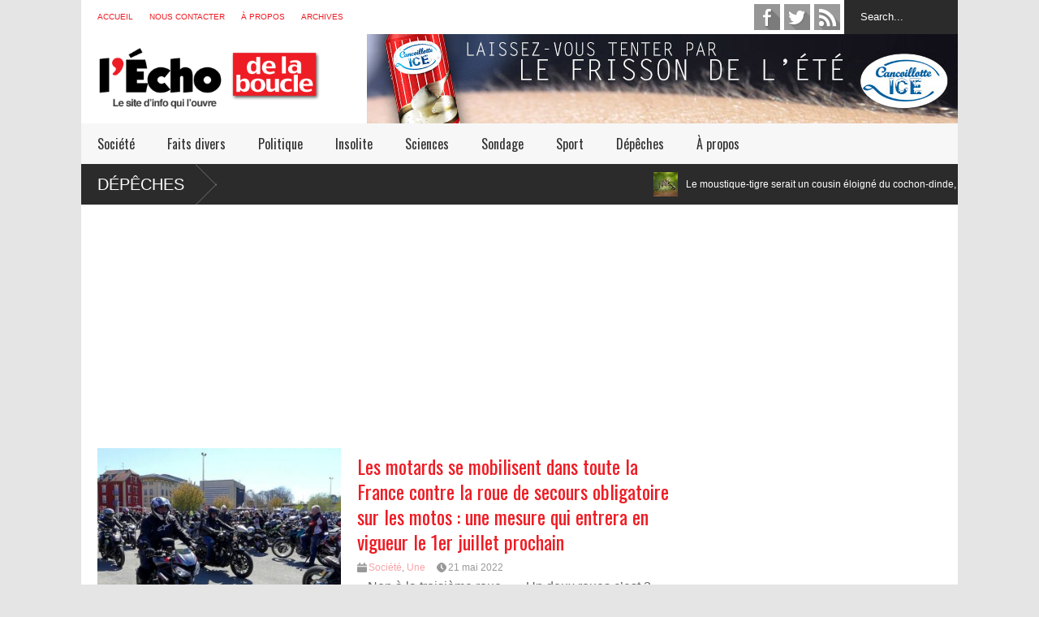

--- FILE ---
content_type: text/html; charset=UTF-8
request_url: https://lechodelaboucle.fr/tag/motards-en-colere/
body_size: 10239
content:

<!DOCTYPE html>
<!--[if IE 7]>
<html class="ie ie7" lang="fr-FR" xmlns:fb="https://www.facebook.com/2008/fbml" xmlns:addthis="https://www.addthis.com/help/api-spec" >
<![endif]-->
<!--[if IE 8]>
<html class="ie ie8" lang="fr-FR" xmlns:fb="https://www.facebook.com/2008/fbml" xmlns:addthis="https://www.addthis.com/help/api-spec" >
<![endif]-->
<!--[if !(IE 7) | !(IE 8)  ]><!-->
<html lang="fr-FR" xmlns:fb="https://www.facebook.com/2008/fbml" xmlns:addthis="https://www.addthis.com/help/api-spec" >
<!--<![endif]-->
<head>
	<meta charset="UTF-8"/>
	<meta name="viewport" content="width=device-width"/>
	<title>Archives des motards en colère - l&#039;Écho de la Boucle</title>
	<link rel="profile" href="https://gmpg.org/xfn/11"/>
	<link rel="pingback" href="https://lechodelaboucle.fr/xmlrpc.php"/>
	<!--[if lt IE 9]>
	<script src="https://lechodelaboucle.fr/wp-content/themes/flatnews/includes/scripts/commons/html5.js"></script>
	<![endif]-->
	<link href="https://fonts.googleapis.com/css?family=Oswald" rel="stylesheet" type="text/css"/><script type="text/javascript">
var TICKER_DELAY = 15;
var SLIDER_DELAY = 3000;
var SLIDER_SPEED = 500;
</script><meta name='robots' content='index, follow, max-image-preview:large, max-snippet:-1, max-video-preview:-1' />

	<!-- This site is optimized with the Yoast SEO plugin v22.8 - https://yoast.com/wordpress/plugins/seo/ -->
	<link rel="canonical" href="https://lechodelaboucle.fr/tag/motards-en-colere/" />
	<meta property="og:locale" content="fr_FR" />
	<meta property="og:type" content="article" />
	<meta property="og:title" content="Archives des motards en colère - l&#039;Écho de la Boucle" />
	<meta property="og:url" content="https://lechodelaboucle.fr/tag/motards-en-colere/" />
	<meta property="og:site_name" content="l&#039;Écho de la Boucle" />
	<meta name="twitter:card" content="summary_large_image" />
	<script type="application/ld+json" class="yoast-schema-graph">{"@context":"https://schema.org","@graph":[{"@type":"CollectionPage","@id":"https://lechodelaboucle.fr/tag/motards-en-colere/","url":"https://lechodelaboucle.fr/tag/motards-en-colere/","name":"Archives des motards en colère - l&#039;Écho de la Boucle","isPartOf":{"@id":"https://lechodelaboucle.fr/#website"},"primaryImageOfPage":{"@id":"https://lechodelaboucle.fr/tag/motards-en-colere/#primaryimage"},"image":{"@id":"https://lechodelaboucle.fr/tag/motards-en-colere/#primaryimage"},"thumbnailUrl":"https://lechodelaboucle.fr/wp-content/uploads/2022/05/motards-roue-de-secours.jpeg","breadcrumb":{"@id":"https://lechodelaboucle.fr/tag/motards-en-colere/#breadcrumb"},"inLanguage":"fr-FR"},{"@type":"ImageObject","inLanguage":"fr-FR","@id":"https://lechodelaboucle.fr/tag/motards-en-colere/#primaryimage","url":"https://lechodelaboucle.fr/wp-content/uploads/2022/05/motards-roue-de-secours.jpeg","contentUrl":"https://lechodelaboucle.fr/wp-content/uploads/2022/05/motards-roue-de-secours.jpeg","width":800,"height":450,"caption":"Manifestation de motards à Belfort contre la roue de secours obligatoire"},{"@type":"BreadcrumbList","@id":"https://lechodelaboucle.fr/tag/motards-en-colere/#breadcrumb","itemListElement":[{"@type":"ListItem","position":1,"name":"Accueil","item":"https://lechodelaboucle.fr/"},{"@type":"ListItem","position":2,"name":"motards en colère"}]},{"@type":"WebSite","@id":"https://lechodelaboucle.fr/#website","url":"https://lechodelaboucle.fr/","name":"l&#039;Écho de la Boucle","description":"Le site d&#039;info qui l&#039;ouvre à Besançon et sa région","potentialAction":[{"@type":"SearchAction","target":{"@type":"EntryPoint","urlTemplate":"https://lechodelaboucle.fr/?s={search_term_string}"},"query-input":"required name=search_term_string"}],"inLanguage":"fr-FR"}]}</script>
	<!-- / Yoast SEO plugin. -->


<link rel='dns-prefetch' href='//s7.addthis.com' />
<link rel="alternate" type="application/rss+xml" title="l&#039;Écho de la Boucle &raquo; Flux" href="https://lechodelaboucle.fr/feed/" />
<link rel="alternate" type="application/rss+xml" title="l&#039;Écho de la Boucle &raquo; Flux des commentaires" href="https://lechodelaboucle.fr/comments/feed/" />
<link rel="alternate" type="application/rss+xml" title="l&#039;Écho de la Boucle &raquo; Flux de l’étiquette motards en colère" href="https://lechodelaboucle.fr/tag/motards-en-colere/feed/" />
<script type="text/javascript">
/* <![CDATA[ */
window._wpemojiSettings = {"baseUrl":"https:\/\/s.w.org\/images\/core\/emoji\/14.0.0\/72x72\/","ext":".png","svgUrl":"https:\/\/s.w.org\/images\/core\/emoji\/14.0.0\/svg\/","svgExt":".svg","source":{"concatemoji":"https:\/\/lechodelaboucle.fr\/wp-includes\/js\/wp-emoji-release.min.js?ver=0613eb8bd67fabad33d7033fcd7224d7"}};
/*! This file is auto-generated */
!function(i,n){var o,s,e;function c(e){try{var t={supportTests:e,timestamp:(new Date).valueOf()};sessionStorage.setItem(o,JSON.stringify(t))}catch(e){}}function p(e,t,n){e.clearRect(0,0,e.canvas.width,e.canvas.height),e.fillText(t,0,0);var t=new Uint32Array(e.getImageData(0,0,e.canvas.width,e.canvas.height).data),r=(e.clearRect(0,0,e.canvas.width,e.canvas.height),e.fillText(n,0,0),new Uint32Array(e.getImageData(0,0,e.canvas.width,e.canvas.height).data));return t.every(function(e,t){return e===r[t]})}function u(e,t,n){switch(t){case"flag":return n(e,"\ud83c\udff3\ufe0f\u200d\u26a7\ufe0f","\ud83c\udff3\ufe0f\u200b\u26a7\ufe0f")?!1:!n(e,"\ud83c\uddfa\ud83c\uddf3","\ud83c\uddfa\u200b\ud83c\uddf3")&&!n(e,"\ud83c\udff4\udb40\udc67\udb40\udc62\udb40\udc65\udb40\udc6e\udb40\udc67\udb40\udc7f","\ud83c\udff4\u200b\udb40\udc67\u200b\udb40\udc62\u200b\udb40\udc65\u200b\udb40\udc6e\u200b\udb40\udc67\u200b\udb40\udc7f");case"emoji":return!n(e,"\ud83e\udef1\ud83c\udffb\u200d\ud83e\udef2\ud83c\udfff","\ud83e\udef1\ud83c\udffb\u200b\ud83e\udef2\ud83c\udfff")}return!1}function f(e,t,n){var r="undefined"!=typeof WorkerGlobalScope&&self instanceof WorkerGlobalScope?new OffscreenCanvas(300,150):i.createElement("canvas"),a=r.getContext("2d",{willReadFrequently:!0}),o=(a.textBaseline="top",a.font="600 32px Arial",{});return e.forEach(function(e){o[e]=t(a,e,n)}),o}function t(e){var t=i.createElement("script");t.src=e,t.defer=!0,i.head.appendChild(t)}"undefined"!=typeof Promise&&(o="wpEmojiSettingsSupports",s=["flag","emoji"],n.supports={everything:!0,everythingExceptFlag:!0},e=new Promise(function(e){i.addEventListener("DOMContentLoaded",e,{once:!0})}),new Promise(function(t){var n=function(){try{var e=JSON.parse(sessionStorage.getItem(o));if("object"==typeof e&&"number"==typeof e.timestamp&&(new Date).valueOf()<e.timestamp+604800&&"object"==typeof e.supportTests)return e.supportTests}catch(e){}return null}();if(!n){if("undefined"!=typeof Worker&&"undefined"!=typeof OffscreenCanvas&&"undefined"!=typeof URL&&URL.createObjectURL&&"undefined"!=typeof Blob)try{var e="postMessage("+f.toString()+"("+[JSON.stringify(s),u.toString(),p.toString()].join(",")+"));",r=new Blob([e],{type:"text/javascript"}),a=new Worker(URL.createObjectURL(r),{name:"wpTestEmojiSupports"});return void(a.onmessage=function(e){c(n=e.data),a.terminate(),t(n)})}catch(e){}c(n=f(s,u,p))}t(n)}).then(function(e){for(var t in e)n.supports[t]=e[t],n.supports.everything=n.supports.everything&&n.supports[t],"flag"!==t&&(n.supports.everythingExceptFlag=n.supports.everythingExceptFlag&&n.supports[t]);n.supports.everythingExceptFlag=n.supports.everythingExceptFlag&&!n.supports.flag,n.DOMReady=!1,n.readyCallback=function(){n.DOMReady=!0}}).then(function(){return e}).then(function(){var e;n.supports.everything||(n.readyCallback(),(e=n.source||{}).concatemoji?t(e.concatemoji):e.wpemoji&&e.twemoji&&(t(e.twemoji),t(e.wpemoji)))}))}((window,document),window._wpemojiSettings);
/* ]]> */
</script>
<style id='wp-emoji-styles-inline-css' type='text/css'>

	img.wp-smiley, img.emoji {
		display: inline !important;
		border: none !important;
		box-shadow: none !important;
		height: 1em !important;
		width: 1em !important;
		margin: 0 0.07em !important;
		vertical-align: -0.1em !important;
		background: none !important;
		padding: 0 !important;
	}
</style>
<link rel='stylesheet' id='wp-block-library-css' href='https://lechodelaboucle.fr/wp-includes/css/dist/block-library/style.min.css?ver=0613eb8bd67fabad33d7033fcd7224d7' type='text/css' media='all' />
<style id='classic-theme-styles-inline-css' type='text/css'>
/*! This file is auto-generated */
.wp-block-button__link{color:#fff;background-color:#32373c;border-radius:9999px;box-shadow:none;text-decoration:none;padding:calc(.667em + 2px) calc(1.333em + 2px);font-size:1.125em}.wp-block-file__button{background:#32373c;color:#fff;text-decoration:none}
</style>
<style id='global-styles-inline-css' type='text/css'>
body{--wp--preset--color--black: #000000;--wp--preset--color--cyan-bluish-gray: #abb8c3;--wp--preset--color--white: #ffffff;--wp--preset--color--pale-pink: #f78da7;--wp--preset--color--vivid-red: #cf2e2e;--wp--preset--color--luminous-vivid-orange: #ff6900;--wp--preset--color--luminous-vivid-amber: #fcb900;--wp--preset--color--light-green-cyan: #7bdcb5;--wp--preset--color--vivid-green-cyan: #00d084;--wp--preset--color--pale-cyan-blue: #8ed1fc;--wp--preset--color--vivid-cyan-blue: #0693e3;--wp--preset--color--vivid-purple: #9b51e0;--wp--preset--gradient--vivid-cyan-blue-to-vivid-purple: linear-gradient(135deg,rgba(6,147,227,1) 0%,rgb(155,81,224) 100%);--wp--preset--gradient--light-green-cyan-to-vivid-green-cyan: linear-gradient(135deg,rgb(122,220,180) 0%,rgb(0,208,130) 100%);--wp--preset--gradient--luminous-vivid-amber-to-luminous-vivid-orange: linear-gradient(135deg,rgba(252,185,0,1) 0%,rgba(255,105,0,1) 100%);--wp--preset--gradient--luminous-vivid-orange-to-vivid-red: linear-gradient(135deg,rgba(255,105,0,1) 0%,rgb(207,46,46) 100%);--wp--preset--gradient--very-light-gray-to-cyan-bluish-gray: linear-gradient(135deg,rgb(238,238,238) 0%,rgb(169,184,195) 100%);--wp--preset--gradient--cool-to-warm-spectrum: linear-gradient(135deg,rgb(74,234,220) 0%,rgb(151,120,209) 20%,rgb(207,42,186) 40%,rgb(238,44,130) 60%,rgb(251,105,98) 80%,rgb(254,248,76) 100%);--wp--preset--gradient--blush-light-purple: linear-gradient(135deg,rgb(255,206,236) 0%,rgb(152,150,240) 100%);--wp--preset--gradient--blush-bordeaux: linear-gradient(135deg,rgb(254,205,165) 0%,rgb(254,45,45) 50%,rgb(107,0,62) 100%);--wp--preset--gradient--luminous-dusk: linear-gradient(135deg,rgb(255,203,112) 0%,rgb(199,81,192) 50%,rgb(65,88,208) 100%);--wp--preset--gradient--pale-ocean: linear-gradient(135deg,rgb(255,245,203) 0%,rgb(182,227,212) 50%,rgb(51,167,181) 100%);--wp--preset--gradient--electric-grass: linear-gradient(135deg,rgb(202,248,128) 0%,rgb(113,206,126) 100%);--wp--preset--gradient--midnight: linear-gradient(135deg,rgb(2,3,129) 0%,rgb(40,116,252) 100%);--wp--preset--font-size--small: 13px;--wp--preset--font-size--medium: 20px;--wp--preset--font-size--large: 36px;--wp--preset--font-size--x-large: 42px;--wp--preset--spacing--20: 0.44rem;--wp--preset--spacing--30: 0.67rem;--wp--preset--spacing--40: 1rem;--wp--preset--spacing--50: 1.5rem;--wp--preset--spacing--60: 2.25rem;--wp--preset--spacing--70: 3.38rem;--wp--preset--spacing--80: 5.06rem;--wp--preset--shadow--natural: 6px 6px 9px rgba(0, 0, 0, 0.2);--wp--preset--shadow--deep: 12px 12px 50px rgba(0, 0, 0, 0.4);--wp--preset--shadow--sharp: 6px 6px 0px rgba(0, 0, 0, 0.2);--wp--preset--shadow--outlined: 6px 6px 0px -3px rgba(255, 255, 255, 1), 6px 6px rgba(0, 0, 0, 1);--wp--preset--shadow--crisp: 6px 6px 0px rgba(0, 0, 0, 1);}:where(.is-layout-flex){gap: 0.5em;}:where(.is-layout-grid){gap: 0.5em;}body .is-layout-flow > .alignleft{float: left;margin-inline-start: 0;margin-inline-end: 2em;}body .is-layout-flow > .alignright{float: right;margin-inline-start: 2em;margin-inline-end: 0;}body .is-layout-flow > .aligncenter{margin-left: auto !important;margin-right: auto !important;}body .is-layout-constrained > .alignleft{float: left;margin-inline-start: 0;margin-inline-end: 2em;}body .is-layout-constrained > .alignright{float: right;margin-inline-start: 2em;margin-inline-end: 0;}body .is-layout-constrained > .aligncenter{margin-left: auto !important;margin-right: auto !important;}body .is-layout-constrained > :where(:not(.alignleft):not(.alignright):not(.alignfull)){max-width: var(--wp--style--global--content-size);margin-left: auto !important;margin-right: auto !important;}body .is-layout-constrained > .alignwide{max-width: var(--wp--style--global--wide-size);}body .is-layout-flex{display: flex;}body .is-layout-flex{flex-wrap: wrap;align-items: center;}body .is-layout-flex > *{margin: 0;}body .is-layout-grid{display: grid;}body .is-layout-grid > *{margin: 0;}:where(.wp-block-columns.is-layout-flex){gap: 2em;}:where(.wp-block-columns.is-layout-grid){gap: 2em;}:where(.wp-block-post-template.is-layout-flex){gap: 1.25em;}:where(.wp-block-post-template.is-layout-grid){gap: 1.25em;}.has-black-color{color: var(--wp--preset--color--black) !important;}.has-cyan-bluish-gray-color{color: var(--wp--preset--color--cyan-bluish-gray) !important;}.has-white-color{color: var(--wp--preset--color--white) !important;}.has-pale-pink-color{color: var(--wp--preset--color--pale-pink) !important;}.has-vivid-red-color{color: var(--wp--preset--color--vivid-red) !important;}.has-luminous-vivid-orange-color{color: var(--wp--preset--color--luminous-vivid-orange) !important;}.has-luminous-vivid-amber-color{color: var(--wp--preset--color--luminous-vivid-amber) !important;}.has-light-green-cyan-color{color: var(--wp--preset--color--light-green-cyan) !important;}.has-vivid-green-cyan-color{color: var(--wp--preset--color--vivid-green-cyan) !important;}.has-pale-cyan-blue-color{color: var(--wp--preset--color--pale-cyan-blue) !important;}.has-vivid-cyan-blue-color{color: var(--wp--preset--color--vivid-cyan-blue) !important;}.has-vivid-purple-color{color: var(--wp--preset--color--vivid-purple) !important;}.has-black-background-color{background-color: var(--wp--preset--color--black) !important;}.has-cyan-bluish-gray-background-color{background-color: var(--wp--preset--color--cyan-bluish-gray) !important;}.has-white-background-color{background-color: var(--wp--preset--color--white) !important;}.has-pale-pink-background-color{background-color: var(--wp--preset--color--pale-pink) !important;}.has-vivid-red-background-color{background-color: var(--wp--preset--color--vivid-red) !important;}.has-luminous-vivid-orange-background-color{background-color: var(--wp--preset--color--luminous-vivid-orange) !important;}.has-luminous-vivid-amber-background-color{background-color: var(--wp--preset--color--luminous-vivid-amber) !important;}.has-light-green-cyan-background-color{background-color: var(--wp--preset--color--light-green-cyan) !important;}.has-vivid-green-cyan-background-color{background-color: var(--wp--preset--color--vivid-green-cyan) !important;}.has-pale-cyan-blue-background-color{background-color: var(--wp--preset--color--pale-cyan-blue) !important;}.has-vivid-cyan-blue-background-color{background-color: var(--wp--preset--color--vivid-cyan-blue) !important;}.has-vivid-purple-background-color{background-color: var(--wp--preset--color--vivid-purple) !important;}.has-black-border-color{border-color: var(--wp--preset--color--black) !important;}.has-cyan-bluish-gray-border-color{border-color: var(--wp--preset--color--cyan-bluish-gray) !important;}.has-white-border-color{border-color: var(--wp--preset--color--white) !important;}.has-pale-pink-border-color{border-color: var(--wp--preset--color--pale-pink) !important;}.has-vivid-red-border-color{border-color: var(--wp--preset--color--vivid-red) !important;}.has-luminous-vivid-orange-border-color{border-color: var(--wp--preset--color--luminous-vivid-orange) !important;}.has-luminous-vivid-amber-border-color{border-color: var(--wp--preset--color--luminous-vivid-amber) !important;}.has-light-green-cyan-border-color{border-color: var(--wp--preset--color--light-green-cyan) !important;}.has-vivid-green-cyan-border-color{border-color: var(--wp--preset--color--vivid-green-cyan) !important;}.has-pale-cyan-blue-border-color{border-color: var(--wp--preset--color--pale-cyan-blue) !important;}.has-vivid-cyan-blue-border-color{border-color: var(--wp--preset--color--vivid-cyan-blue) !important;}.has-vivid-purple-border-color{border-color: var(--wp--preset--color--vivid-purple) !important;}.has-vivid-cyan-blue-to-vivid-purple-gradient-background{background: var(--wp--preset--gradient--vivid-cyan-blue-to-vivid-purple) !important;}.has-light-green-cyan-to-vivid-green-cyan-gradient-background{background: var(--wp--preset--gradient--light-green-cyan-to-vivid-green-cyan) !important;}.has-luminous-vivid-amber-to-luminous-vivid-orange-gradient-background{background: var(--wp--preset--gradient--luminous-vivid-amber-to-luminous-vivid-orange) !important;}.has-luminous-vivid-orange-to-vivid-red-gradient-background{background: var(--wp--preset--gradient--luminous-vivid-orange-to-vivid-red) !important;}.has-very-light-gray-to-cyan-bluish-gray-gradient-background{background: var(--wp--preset--gradient--very-light-gray-to-cyan-bluish-gray) !important;}.has-cool-to-warm-spectrum-gradient-background{background: var(--wp--preset--gradient--cool-to-warm-spectrum) !important;}.has-blush-light-purple-gradient-background{background: var(--wp--preset--gradient--blush-light-purple) !important;}.has-blush-bordeaux-gradient-background{background: var(--wp--preset--gradient--blush-bordeaux) !important;}.has-luminous-dusk-gradient-background{background: var(--wp--preset--gradient--luminous-dusk) !important;}.has-pale-ocean-gradient-background{background: var(--wp--preset--gradient--pale-ocean) !important;}.has-electric-grass-gradient-background{background: var(--wp--preset--gradient--electric-grass) !important;}.has-midnight-gradient-background{background: var(--wp--preset--gradient--midnight) !important;}.has-small-font-size{font-size: var(--wp--preset--font-size--small) !important;}.has-medium-font-size{font-size: var(--wp--preset--font-size--medium) !important;}.has-large-font-size{font-size: var(--wp--preset--font-size--large) !important;}.has-x-large-font-size{font-size: var(--wp--preset--font-size--x-large) !important;}
.wp-block-navigation a:where(:not(.wp-element-button)){color: inherit;}
:where(.wp-block-post-template.is-layout-flex){gap: 1.25em;}:where(.wp-block-post-template.is-layout-grid){gap: 1.25em;}
:where(.wp-block-columns.is-layout-flex){gap: 2em;}:where(.wp-block-columns.is-layout-grid){gap: 2em;}
.wp-block-pullquote{font-size: 1.5em;line-height: 1.6;}
</style>
<link rel='stylesheet' id='theme-style-css' href='https://lechodelaboucle.fr/wp-content/themes/flatnews/style.css?ver=1.5.8' type='text/css' media='all' />
<style id='theme-style-inline-css' type='text/css'>
a,
#top-page-list ul li a,
.news-box.break li h3.title a:hover,
#flexible-home-layout-section .news-box .meta a:hover,
.post-wrapper .meta > div:hover,
.related-post .meta a:hover,
.related-news .meta a:hover,
#flexible-home-layout-section .news-box.slider h3.title a:hover,
.post-header .meta a:hover,
#copyright a:hover,
#selectnav2 {
	color: #ee1c24;
}
::-webkit-scrollbar-thumb {
	background-color: #ee1c24;
}

.header-line-2,
#drop-down-menu > div > ul > li:hover > a,
#drop-down-menu ul.sub-menu li a:hover,
#flexible-home-layout-section .news-box h2.title a,
#flexible-home-layout-section .news-box.hot .item-first,
#flexible-home-layout-section .news-box.slider .dots li.active,
.tagcloud a,
#respond form #submit,

#contact-form .show-all a {
	background-color: #ee1c24;
}
.post-body blockquote {
	border-top-color: #ee1c24;
}body {
background-color: #E5E5E5;
}
body,
#drop-down-menu ul.sub-menu li a{
	font-family: Arial;
}
.blog-title,
#drop-down-menu,
#flexible-home-layout-section .news-box h2.title,
#flexible-home-layout-section .news-box h3.title,
h1.post-title,
.post-body blockquote,
.post-apps a,
.zoom-text span,
h2.archive-post-title,
#side h2.widget-title,
.widget_feed_data_widget .item .title,
#footer-section .widget-title,
.tagcloud a,
#post-footer-section .widget .widget-title ,
.share-post .title,
.related-news h3.title,
.post-author .author-info h4,
.page-numbers,
.paginations .item a,
#reply-title,
.img-404,
a.home-from-none,
#contact-form .label,
#contact-form .show-all a,
#selectnav2 {
	font-family: 'Oswald', sans-serif;
}
</style>
<!--[if lt IE 9]>
<link rel='stylesheet' id='ie-style-css' href='https://lechodelaboucle.fr/wp-content/themes/flatnews/includes/scripts/commons/ie.css?ver=1.5.8' type='text/css' media='all' />
<![endif]-->
<!--[if IE 8]>
<link rel='stylesheet' id='ie8-style-css' href='https://lechodelaboucle.fr/wp-content/themes/flatnews/includes/scripts/commons/ie8.css?ver=1.5.8' type='text/css' media='all' />
<![endif]-->
<link rel='stylesheet' id='addthis_all_pages-css' href='https://lechodelaboucle.fr/wp-content/plugins/addthis/frontend/build/addthis_wordpress_public.min.css?ver=0613eb8bd67fabad33d7033fcd7224d7' type='text/css' media='all' />
<script type="text/javascript" src="https://lechodelaboucle.fr/wp-includes/js/jquery/jquery.min.js?ver=3.7.1" id="jquery-core-js"></script>
<script type="text/javascript" src="https://lechodelaboucle.fr/wp-includes/js/jquery/jquery-migrate.min.js?ver=3.4.1" id="jquery-migrate-js"></script>
<script type="text/javascript" src="https://lechodelaboucle.fr/wp-content/themes/flatnews/includes/scripts/ticker/ticker.js?ver=1.5.8" id="ticker-js-js"></script>
<script type="text/javascript" src="https://lechodelaboucle.fr/wp-content/themes/flatnews/includes/scripts/commons/global.js?ver=1.5.8" id="global-js-js"></script>
<link rel="https://api.w.org/" href="https://lechodelaboucle.fr/wp-json/" /><link rel="alternate" type="application/json" href="https://lechodelaboucle.fr/wp-json/wp/v2/tags/841" /><link rel="EditURI" type="application/rsd+xml" title="RSD" href="https://lechodelaboucle.fr/xmlrpc.php?rsd" />
<script type="text/javascript">
	window._wp_rp_static_base_url = 'https://wprp.zemanta.com/static/';
	window._wp_rp_wp_ajax_url = "https://lechodelaboucle.fr/wp-admin/admin-ajax.php";
	window._wp_rp_plugin_version = '3.6.4';
	window._wp_rp_post_id = '7008';
	window._wp_rp_num_rel_posts = '4';
	window._wp_rp_thumbnails = true;
	window._wp_rp_post_title = 'Les+motards+se+mobilisent+dans+toute+la+France+contre+la+roue+de+secours+obligatoire+sur+les+motos+%3A+une+mesure+qui+entrera+en+vigueur+le+1er+juillet+prochain';
	window._wp_rp_post_tags = ['manifestation', 'motards+en+col%C3%A8re', 'roue+de+secours', 'soci%C3%A9t%C3%A9', 'une', 'dan', 'de', 'le', 'la', 'moto', '2', 'franc', 'dune', 'en', 'loi', 'sur', 'du', 'alt', 'em', 'transport'];
	window._wp_rp_promoted_content = true;
</script>
<link rel="stylesheet" href="https://lechodelaboucle.fr/wp-content/plugins/wordpress-23-related-posts-plugin/static/themes/vertical.css?version=3.6.4" />
<link rel="shortcut icon" type="image/png" href="https://lechodelaboucle.fr/wp-content/uploads/2014/07/favicon.png"/>	
<script>
  (function(i,s,o,g,r,a,m){i['GoogleAnalyticsObject']=r;i[r]=i[r]||function(){
  (i[r].q=i[r].q||[]).push(arguments)},i[r].l=1*new Date();a=s.createElement(o),
  m=s.getElementsByTagName(o)[0];a.async=1;a.src=g;m.parentNode.insertBefore(a,m)
  })(window,document,'script','//www.google-analytics.com/analytics.js','ga');

  ga('create', 'UA-52766861-1', 'auto');
  ga('send', 'pageview');

</script>

</head>

<body data-rsssl=1 class="archive tag tag-motards-en-colere tag-841">
<div class='wide' id="wrapper">
	<header id="header">
		<div class="header-line-1">
			<nav id="top-page-list"><div class="menu-top-container"><ul id="menu-top" class="page-list"><li id="menu-item-13" class="menu-item menu-item-type-custom menu-item-object-custom menu-item-home menu-item-13"><a href="https://lechodelaboucle.fr/">Accueil</a></li>
<li id="menu-item-132" class="menu-item menu-item-type-post_type menu-item-object-page menu-item-132"><a href="https://lechodelaboucle.fr/nous-contacter/">Nous contacter</a></li>
<li id="menu-item-129" class="menu-item menu-item-type-post_type menu-item-object-page menu-item-129"><a href="https://lechodelaboucle.fr/a-propos/">À propos</a></li>
<li id="menu-item-829" class="menu-item menu-item-type-custom menu-item-object-custom menu-item-829"><a href="https://lechodelaboucle.fr/?s=+&#038;index=post">Archives</a></li>
</ul></div></nav>			<form method="get" id="searchform" action="https://lechodelaboucle.fr">
	<input id="search-text" name="s" onblur="if (this.value == '') {this.value = 'Search...';}" onfocus="if (this.value == 'Search...') {this.value = '';}" type="text" value="Search...">
</form>			<div class="social-list" id="social-list-top">
				<ul class="social-link-list">
			<li>
				<a href="https://www.facebook.com/pages/LÉcho-de-la-Boucle/1438751383069032" class="item-facebook ti" target="_blank">facebook</a>
			</li>
			<li>
				<a href="http://twitter.com/echodelaboucle" class="item-twitter ti" target="_blank">twitter</a>
			</li>
			<li>
				<a href="https://lechodelaboucle.fr/feed" class="item-feed ti" target="_blank">feed</a>
			</li></ul>			</div>
			
			<div class="clear"></div>
			
			
		</div>
		<div class="clear"></div>
		<div class="header-line-2 table">
			<div class="tr">
				<div class="td">
																<h1 class="blog-title"><a href="https://lechodelaboucle.fr" title="Le site d&#039;info qui l&#039;ouvre à Besançon et sa région"><img alt="blog-logo" src="https://lechodelaboucle.fr/wp-content/uploads/2015/01/logo11.png"/></a></h1>
									</div>
				<div class="td">
											<section id="header-ads">
							<aside id="text-3" class="widget widget_text">			<div class="textwidget"><a href="https://lechodelaboucle.fr/2016/07/29/nouveaute-decouvrez-cancoillotte-ice/"><img src="https://lechodelaboucle.fr/wp-content/uploads/2016/07/bandeau_cancice.jpg" width="728" height="110" class="alignnone size-full wp-image-67" /></a>
</div>
		<div class="clear"></div></aside>						</section>
									</div>
			</div>
			<div class="clear"></div>
		</div>
		<div class="clear"></div>
		<div class="header-line-3">
			<nav id="drop-down-menu"><div class="menu-rubriques-container"><ul id="menu-rubriques" class="page-list"><li id="menu-item-14" class="menu-item menu-item-type-taxonomy menu-item-object-category menu-item-14"><a href="https://lechodelaboucle.fr/category/societe/">Société</a></li>
<li id="menu-item-34" class="menu-item menu-item-type-taxonomy menu-item-object-category menu-item-34"><a href="https://lechodelaboucle.fr/category/faits-divers/">Faits divers</a></li>
<li id="menu-item-31" class="menu-item menu-item-type-taxonomy menu-item-object-category menu-item-31"><a href="https://lechodelaboucle.fr/category/politique/">Politique</a></li>
<li id="menu-item-30" class="menu-item menu-item-type-taxonomy menu-item-object-category menu-item-30"><a href="https://lechodelaboucle.fr/category/insolite/">Insolite</a></li>
<li id="menu-item-32" class="menu-item menu-item-type-taxonomy menu-item-object-category menu-item-32"><a href="https://lechodelaboucle.fr/category/sciences/">Sciences</a></li>
<li id="menu-item-555" class="menu-item menu-item-type-taxonomy menu-item-object-category menu-item-555"><a href="https://lechodelaboucle.fr/category/sondage/">Sondage</a></li>
<li id="menu-item-556" class="menu-item menu-item-type-taxonomy menu-item-object-category menu-item-556"><a href="https://lechodelaboucle.fr/category/sport/">Sport</a></li>
<li id="menu-item-224" class="menu-item menu-item-type-taxonomy menu-item-object-category menu-item-224"><a href="https://lechodelaboucle.fr/category/depeches/">Dépêches</a></li>
<li id="menu-item-2912" class="menu-item menu-item-type-custom menu-item-object-custom menu-item-2912"><a href="https://lechodelaboucle.fr/a-propos/">À propos</a></li>
</ul></div></nav>			<div class="clear"></div>
		</div>
	</header>
	<div class="clear"></div>


	<section id="break-section">
		<div class="news-box break"><h2 class="title"><a href="https://lechodelaboucle.fr/category/depeches/" title="View all posts">Dépêches</a></h2><div class="outer"><ul class="content"><li class="item item-0 item-first"><div class="inner"><a href="https://lechodelaboucle.fr/2022/06/12/le-moustique-tigre-serait-un-cousin-eloigne-du-cochon-dinde-selon-les-chercheurs-en-lexicologie-de-luniversite-de-dijon/" title="Click to read" class="item-thumbnail"><img width="150" height="99" src="https://lechodelaboucle.fr/wp-content/uploads/2022/06/nature-photography-insect-macro-fauna-invertebrate-1080414-pxhere.com_-150x99.jpg" class="attachment-thumbnail size-thumbnail wp-post-image" alt="item-thumbnail" title="Le moustique-tigre serait un cousin éloigné du cochon-dinde, selon les chercheurs en lexicologie de l’Université de Dijon" decoding="async" srcset="https://lechodelaboucle.fr/wp-content/uploads/2022/06/nature-photography-insect-macro-fauna-invertebrate-1080414-pxhere.com_-150x99.jpg 150w, https://lechodelaboucle.fr/wp-content/uploads/2022/06/nature-photography-insect-macro-fauna-invertebrate-1080414-pxhere.com_-420x278.jpg 420w, https://lechodelaboucle.fr/wp-content/uploads/2022/06/nature-photography-insect-macro-fauna-invertebrate-1080414-pxhere.com_-720x477.jpg 720w, https://lechodelaboucle.fr/wp-content/uploads/2022/06/nature-photography-insect-macro-fauna-invertebrate-1080414-pxhere.com_-768x509.jpg 768w, https://lechodelaboucle.fr/wp-content/uploads/2022/06/nature-photography-insect-macro-fauna-invertebrate-1080414-pxhere.com_.jpg 1024w" sizes="(max-width: 150px) 100vw, 150px" /></a><h3 class="title"><a href="https://lechodelaboucle.fr/2022/06/12/le-moustique-tigre-serait-un-cousin-eloigne-du-cochon-dinde-selon-les-chercheurs-en-lexicologie-de-luniversite-de-dijon/" title="Click to read">Le moustique-tigre serait un cousin éloigné du cochon-dinde, selon les chercheurs en lexicologie de l’Université de Dijon</a></h3><div class="clear"></div></div></li><li class="item item-1 item-other"><div class="inner"><a href="https://lechodelaboucle.fr/2022/06/04/%f0%9f%94%b4penurie-de-moutarde-on-recoit-plus-de-cent-appels-par-jour-des-gens-qui-sont-en-manque-ou-bien-tres-cons-souvent-les-deux-a-la-fois-deplore-la-presidente-des-motardes-de/" title="Click to read" class="item-thumbnail"><img width="150" height="100" src="https://lechodelaboucle.fr/wp-content/uploads/2022/06/2BF823BE-002B-4B25-B542-1587E18AFF75-150x100.jpeg" class="attachment-thumbnail size-thumbnail wp-post-image" alt="item-thumbnail" title="Pénurie de moutarde : « On reçoit plus de cent appels par jour. Des gens qui sont en manque ou bien très cons. Souvent les deux à la fois », déplore la présidente des Motardes de Dijon" decoding="async" srcset="https://lechodelaboucle.fr/wp-content/uploads/2022/06/2BF823BE-002B-4B25-B542-1587E18AFF75-150x100.jpeg 150w, https://lechodelaboucle.fr/wp-content/uploads/2022/06/2BF823BE-002B-4B25-B542-1587E18AFF75-420x280.jpeg 420w, https://lechodelaboucle.fr/wp-content/uploads/2022/06/2BF823BE-002B-4B25-B542-1587E18AFF75-720x480.jpeg 720w, https://lechodelaboucle.fr/wp-content/uploads/2022/06/2BF823BE-002B-4B25-B542-1587E18AFF75-768x512.jpeg 768w, https://lechodelaboucle.fr/wp-content/uploads/2022/06/2BF823BE-002B-4B25-B542-1587E18AFF75.jpeg 1024w" sizes="(max-width: 150px) 100vw, 150px" /></a><h3 class="title"><a href="https://lechodelaboucle.fr/2022/06/04/%f0%9f%94%b4penurie-de-moutarde-on-recoit-plus-de-cent-appels-par-jour-des-gens-qui-sont-en-manque-ou-bien-tres-cons-souvent-les-deux-a-la-fois-deplore-la-presidente-des-motardes-de/" title="Click to read">Pénurie de moutarde : « On reçoit plus de cent appels par jour. Des gens qui sont en manque ou bien très cons. Souvent les deux à la fois », déplore la présidente des Motardes de Dijon</a></h3><div class="clear"></div></div></li><li class="item item-2 item-other"><div class="inner"><a href="https://lechodelaboucle.fr/2022/05/25/%f0%9f%94%b4-ils-ne-font-meme-pas-leffort-deteindre-la-lumiere-de-leur-frigo-avant-de-le-refermer-la-ministre-de-la-transition-energetique-fustige-les-comportement/" title="Click to read" class="item-thumbnail"><img width="126" height="150" src="https://lechodelaboucle.fr/wp-content/uploads/2022/05/E84E0B1B-0B08-40A8-B6F8-42D90989DD88-126x150.jpeg" class="attachment-thumbnail size-thumbnail wp-post-image" alt="item-thumbnail" title="&#x1f534;« Ils ne font même pas l’effort d’éteindre la lumière de leur frigo avant de le refermer ! » : la ministre de la transition énergétique fustige les « comportements égoïstes des Français » et les encourage à adopter les « écogestes » afin de lutter contre le réchauffement climatique" decoding="async" srcset="https://lechodelaboucle.fr/wp-content/uploads/2022/05/E84E0B1B-0B08-40A8-B6F8-42D90989DD88-126x150.jpeg 126w, https://lechodelaboucle.fr/wp-content/uploads/2022/05/E84E0B1B-0B08-40A8-B6F8-42D90989DD88-353x420.jpeg 353w, https://lechodelaboucle.fr/wp-content/uploads/2022/05/E84E0B1B-0B08-40A8-B6F8-42D90989DD88.jpeg 457w" sizes="(max-width: 126px) 100vw, 126px" /></a><h3 class="title"><a href="https://lechodelaboucle.fr/2022/05/25/%f0%9f%94%b4-ils-ne-font-meme-pas-leffort-deteindre-la-lumiere-de-leur-frigo-avant-de-le-refermer-la-ministre-de-la-transition-energetique-fustige-les-comportement/" title="Click to read">&#x1f534;« Ils ne font même pas l’effort d’éteindre la lumière de leur frigo avant de le refermer ! » : la ministre de la transition énergétique fustige les « comportements égoïstes des Français » et les encourage à adopter les « écogestes » afin de lutter contre le réchauffement climatique</a></h3><div class="clear"></div></div></li></ul></div><div class="clear"></div></div><aside id="text-35" class="widget widget_text">			<div class="textwidget"><script async src="//pagead2.googlesyndication.com/pagead/js/adsbygoogle.js"></script>
<!-- Première page – 1 (lechodelaboucle.fr) -->
<ins class="adsbygoogle"
     style="display:block"
     data-ad-client="ca-pub-9812809716137965"
     data-ad-slot="6376918091"
     data-ad-format="auto"></ins>
<script>
(adsbygoogle = window.adsbygoogle || []).push({});
</script></div>
		<div class="clear"></div></aside>	</section>

<div class="clear"></div>
<div id="primary">
	<div id="main">
												<article id="post-7008" class="post-7008 post type-post status-publish format-standard has-post-thumbnail hentry category-societe category-une tag-manifestation tag-motards-en-colere tag-roue-de-secours">
						<div class="archive-inner">
							<a href="https://lechodelaboucle.fr/2022/05/21/les-motards-se-mobilisent-dans-toute-la-france-contre-la-roue-de-secours-obligatoire-sur-les-motos-une-mesure-qui-entrera-en-vigueur-le-1er-juillet-prochain/" title="Click to read" class="item-thumbnail archive-thumbnail"><img width="420" height="236" src="https://lechodelaboucle.fr/wp-content/uploads/2022/05/motards-roue-de-secours-420x236.jpeg" class="attachment-medium size-medium wp-post-image" alt="item-thumbnail" title="Les motards se mobilisent dans toute la France contre la roue de secours obligatoire sur les motos : une mesure qui entrera en vigueur le 1er juillet prochain" decoding="async" loading="lazy" srcset="https://lechodelaboucle.fr/wp-content/uploads/2022/05/motards-roue-de-secours-420x236.jpeg 420w, https://lechodelaboucle.fr/wp-content/uploads/2022/05/motards-roue-de-secours-720x405.jpeg 720w, https://lechodelaboucle.fr/wp-content/uploads/2022/05/motards-roue-de-secours-150x84.jpeg 150w, https://lechodelaboucle.fr/wp-content/uploads/2022/05/motards-roue-de-secours-768x432.jpeg 768w, https://lechodelaboucle.fr/wp-content/uploads/2022/05/motards-roue-de-secours.jpeg 800w" sizes="(max-width: 420px) 100vw, 420px" /></a>

							<h2 class="post-title archive-post-title"><a href="https://lechodelaboucle.fr/2022/05/21/les-motards-se-mobilisent-dans-toute-la-france-contre-la-roue-de-secours-obligatoire-sur-les-motos-une-mesure-qui-entrera-en-vigueur-le-1er-juillet-prochain/" title="Click to read" rel="bookmark">Les motards se mobilisent dans toute la France contre la roue de secours obligatoire sur les motos : une mesure qui entrera en vigueur le 1er juillet prochain</a></h2>
							<div class="meta meta-post-archive">
								<div class="cate"><a href="https://lechodelaboucle.fr/category/societe/" rel="category tag">Société</a>, <a href="https://lechodelaboucle.fr/category/une/" rel="category tag">Une</a></div>								
								<a href="https://lechodelaboucle.fr/2022/05/21/les-motards-se-mobilisent-dans-toute-la-france-contre-la-roue-de-secours-obligatoire-sur-les-motos-une-mesure-qui-entrera-en-vigueur-le-1er-juillet-prochain/" class="date"><i class="icon"></i><span>21 mai 2022</span></a>	
							</div><!-- .post-meta -->

							<div class="post-body post-body-archive">
								<p class="snippet">« Non à la troisième roue » « Un deux roues c’est 2 roues, un point c’est tout ! » « Au secours ! voilà la roue d&rsquo;secours ! », voici quelques sl...</p>							</div><!-- .post-body -->
							<div class="clear"></div>

						</div><!-- .archive-inner -->

					</article><!-- #post -->
					
									<article id="post-5998" class="post-5998 post type-post status-publish format-standard has-post-thumbnail hentry category-societe category-une tag-80-km-h tag-cyclistes tag-motards tag-motards-en-colere">
						<div class="archive-inner">
							<a href="https://lechodelaboucle.fr/2018/04/22/edouard-philippe-annonce-un-assouplissement-sur-les-80-km-h-les-cyclistes-ne-seront-pas-concernes/" title="Click to read" class="item-thumbnail archive-thumbnail"><img width="420" height="285" src="https://lechodelaboucle.fr/wp-content/uploads/2018/04/80km_cyclistes-420x285.png" class="attachment-medium size-medium wp-post-image" alt="item-thumbnail" title="Édouard Philippe annonce un assouplissement sur les 80 km/h : les cyclistes ne seront pas concernés" decoding="async" loading="lazy" srcset="https://lechodelaboucle.fr/wp-content/uploads/2018/04/80km_cyclistes-420x285.png 420w, https://lechodelaboucle.fr/wp-content/uploads/2018/04/80km_cyclistes-150x102.png 150w, https://lechodelaboucle.fr/wp-content/uploads/2018/04/80km_cyclistes-768x522.png 768w, https://lechodelaboucle.fr/wp-content/uploads/2018/04/80km_cyclistes-720x489.png 720w, https://lechodelaboucle.fr/wp-content/uploads/2018/04/80km_cyclistes.png 1130w" sizes="(max-width: 420px) 100vw, 420px" /></a>

							<h2 class="post-title archive-post-title"><a href="https://lechodelaboucle.fr/2018/04/22/edouard-philippe-annonce-un-assouplissement-sur-les-80-km-h-les-cyclistes-ne-seront-pas-concernes/" title="Click to read" rel="bookmark">Édouard Philippe annonce un assouplissement sur les 80 km/h : les cyclistes ne seront pas concernés</a></h2>
							<div class="meta meta-post-archive">
								<div class="cate"><a href="https://lechodelaboucle.fr/category/societe/" rel="category tag">Société</a>, <a href="https://lechodelaboucle.fr/category/une/" rel="category tag">Une</a></div>								
								<a href="https://lechodelaboucle.fr/2018/04/22/edouard-philippe-annonce-un-assouplissement-sur-les-80-km-h-les-cyclistes-ne-seront-pas-concernes/" class="date"><i class="icon"></i><span>22 avril 2018</span></a>	
							</div><!-- .post-meta -->

							<div class="post-body post-body-archive">
								<p class="snippet">Alors que de nombreux élus et citoyens s’opposent à la limitation de la circulation à 80 km/h sur les routes secondaires, Édouard Philippe confirme l’...</p>							</div><!-- .post-body -->
							<div class="clear"></div>

						</div><!-- .archive-inner -->

					</article><!-- #post -->
					
								
								
					
	</div><!-- #main -->
	
	<div id="side">
	<section id="right-side-top" class="section">
		<aside id="text-31" class="widget widget_text">			<div class="textwidget"><script async src="//pagead2.googlesyndication.com/pagead/js/adsbygoogle.js"></script>
<!-- pub droite 300x250 -->
<ins class="adsbygoogle"
     style="display:inline-block;width:300px;height:250px"
     data-ad-client="ca-pub-9812809716137965"
     data-ad-slot="2086319292"></ins>
<script>
(adsbygoogle = window.adsbygoogle || []).push({});
</script></div>
		<div class="clear"></div></aside><aside id="social_icons_widget-4" class="widget widget_social_icons_widget"><h2 class="widget-title"><span class="active">Suivez-nous</span></h2><ul class="social-link-list">
			<li>
				<a href="https://www.facebook.com/pages/LÉcho-de-la-Boucle/1438751383069032" class="item-facebook ti" target="_blank">facebook</a>
			</li>
			<li>
				<a href="http://twitter.com/echodelaboucle" class="item-twitter ti" target="_blank">twitter</a>
			</li>
			<li>
				<a href="https://lechodelaboucle.fr/feed" class="item-feed ti" target="_blank">feed</a>
			</li></ul><div class="clear"></div></aside><aside id="search-4" class="widget widget_search"><h2 class="widget-title"><span class="active">Recherche</span></h2><form method="get" id="searchform" action="https://lechodelaboucle.fr">
	<input id="search-text" name="s" onblur="if (this.value == '') {this.value = 'Search...';}" onfocus="if (this.value == 'Search...') {this.value = '';}" type="text" value="Search...">
</form><div class="clear"></div></aside><aside id="text-21" class="widget widget_text">			<div class="textwidget"><iframe src="//www.facebook.com/plugins/likebox.php?href=https%3A%2F%2Fwww.facebook.com%2Fpages%2FL%C3%89cho-de-la-Boucle%2F1438751383069032&amp;width&amp;height=258&amp;colorscheme=light&amp;show_faces=true&amp;header=false&amp;stream=false&amp;show_border=true" scrolling="no" frameborder="0" style="border:none; overflow:hidden; height:258px;" allowTransparency="true"></iframe></div>
		<div class="clear"></div></aside><aside id="text-39" class="widget widget_text">			<div class="textwidget"><script async src="//pagead2.googlesyndication.com/pagead/js/adsbygoogle.js"></script>
<!-- Pub droite bis 300x250 -->
<ins class="adsbygoogle"
     style="display:inline-block;width:300px;height:250px"
     data-ad-client="ca-pub-9812809716137965"
     data-ad-slot="9937976897"></ins>
<script>
(adsbygoogle = window.adsbygoogle || []).push({});
</script></div>
		<div class="clear"></div></aside><aside id="text-41" class="widget widget_text"><h2 class="widget-title"><span class="active">Je m&rsquo;abonne à la newsletter</span></h2>			<div class="textwidget"></br><form style="border:1px solid #ccc;padding:3px;text-align:center ;" action="https://feedburner.google.com/fb/a/mailverify" method="post" target="popupwindow" onsubmit="window.open('https://feedburner.google.com/fb/a/mailverify?uri=lechodelaboucle', 'popupwindow', 'scrollbars=yes,width=250,height=520');return true"><p>Entrez votre adresse email pour recevoir notre newsletter :</p></br><p><input type="text" style="width:140px" name="email"/></p><input type="hidden" value="lechodelaboucle" name="uri"/><input type="hidden" name="loc" value="fr_FR"/><input type="submit" value="S'abonner" /></form></div>
		<div class="clear"></div></aside>	</section>

	<section id="right-side-tab" class="section">
		<aside id="feed_data_widget-8" class="widget widget_feed_data_widget"><h2 class="widget-title"><span class="active">Les + lus</span></h2><p><em>Have no posts</em></p><div class="clear"></div></aside>	</section>


	<section id="right-side-bottom" class="section">
		<aside id="text-33" class="widget widget_text">			<div class="textwidget"><img class="alignnone size-full wp-image-1036" src="https://lechodelaboucle.fr/wp-content/uploads/2014/07/Cadenas.png" alt="Jean-Luc plongeur" width="300" height="250" /></div>
		<div class="clear"></div></aside>	</section>
</div>	
	<div class="clear"></div>
</div><!-- #primary -->
			



<div class="clear"></div>

	<footer id="footer">
		
		
		<div id="copyright">
			&copy; 2026  <a href="https://lechodelaboucle.fr">l&#039;Écho de la Boucle </a>. Designed by <a href="http://themeforest.net/user/tiennguyenvan/portfolio?ref=tiennguyenvan" target="_blank" rel="nofollow">Wpinhands</a>
		</div>
	</footer>

</div>
<a class='scrollup' href='#'>Scroll</a>


<script data-cfasync="false" type="text/javascript">if (window.addthis_product === undefined) { window.addthis_product = "wpp"; } if (window.wp_product_version === undefined) { window.wp_product_version = "wpp-6.2.7"; } if (window.addthis_share === undefined) { window.addthis_share = {}; } if (window.addthis_config === undefined) { window.addthis_config = {"data_track_clickback":true,"ui_atversion":"300"}; } if (window.addthis_plugin_info === undefined) { window.addthis_plugin_info = {"info_status":"enabled","cms_name":"WordPress","plugin_name":"Share Buttons by AddThis","plugin_version":"6.2.7","plugin_mode":"AddThis","anonymous_profile_id":"wp-6cc8cb0cd3740d3bfba7c9466233b997","page_info":{"template":"archives","post_type":""},"sharing_enabled_on_post_via_metabox":false}; } 
                    (function() {
                      var first_load_interval_id = setInterval(function () {
                        if (typeof window.addthis !== 'undefined') {
                          window.clearInterval(first_load_interval_id);
                          if (typeof window.addthis_layers !== 'undefined' && Object.getOwnPropertyNames(window.addthis_layers).length > 0) {
                            window.addthis.layers(window.addthis_layers);
                          }
                          if (Array.isArray(window.addthis_layers_tools)) {
                            for (i = 0; i < window.addthis_layers_tools.length; i++) {
                              window.addthis.layers(window.addthis_layers_tools[i]);
                            }
                          }
                        }
                     },1000)
                    }());
                </script><script type="text/javascript" src="https://s7.addthis.com/js/300/addthis_widget.js?ver=0613eb8bd67fabad33d7033fcd7224d7#pubid=ra-5cc9ea6ef6a5f603" id="addthis_widget-js"></script>
<script type="text/javascript" src="https://lechodelaboucle.fr/wp-includes/js/wp-embed.min.js?ver=0613eb8bd67fabad33d7033fcd7224d7" id="wp-embed-js" defer="defer" data-wp-strategy="defer"></script>
<a rel="me" href="https://piaille.fr/@echodelaboucle">Mastodon</a>
</body>
</html> 

--- FILE ---
content_type: text/html; charset=utf-8
request_url: https://www.google.com/recaptcha/api2/aframe
body_size: 266
content:
<!DOCTYPE HTML><html><head><meta http-equiv="content-type" content="text/html; charset=UTF-8"></head><body><script nonce="-jH2SwfGG991NRvzr1FSXg">/** Anti-fraud and anti-abuse applications only. See google.com/recaptcha */ try{var clients={'sodar':'https://pagead2.googlesyndication.com/pagead/sodar?'};window.addEventListener("message",function(a){try{if(a.source===window.parent){var b=JSON.parse(a.data);var c=clients[b['id']];if(c){var d=document.createElement('img');d.src=c+b['params']+'&rc='+(localStorage.getItem("rc::a")?sessionStorage.getItem("rc::b"):"");window.document.body.appendChild(d);sessionStorage.setItem("rc::e",parseInt(sessionStorage.getItem("rc::e")||0)+1);localStorage.setItem("rc::h",'1769562579999');}}}catch(b){}});window.parent.postMessage("_grecaptcha_ready", "*");}catch(b){}</script></body></html>

--- FILE ---
content_type: text/css
request_url: https://lechodelaboucle.fr/wp-content/themes/flatnews/style.css?ver=1.5.8
body_size: 8921
content:
/*
Theme Name: Flat News
Theme URI: http://themeforest.net/item/flat-news-responsive-magazine-wordpress-theme/6000513?ref=tiennguyenvan
Author URI: http://themeforest.net/user/tiennguyenvan/portfolio?ref=tiennguyenvan
Description: Premium Easy News / Magazine Theme for Wordpress.
Author: Tien Nguyen
Version: 1.5.7
License: GNU General Public License
License URI: README_License.txt
Tags: black, blue, brown, gray, green, orange, pink, purple, red, silver, tan, white, yellow, dark, light, three-columns, right-sidebar, fluid-layout, blavatar, custom-background, custom-colors, custom-header, custom-menu, featured-images, theme-options, threaded-comments
Text Domain: flatnews


*/
/*Frameworks*/
/*TEMPLATE FRAMEWORKS*/
* {position:relative;margin:0;padding:0;word-wrap:break-word;}
body {max-width: 100%; overflow-x: hidden!important}
img {max-width: 100%;height:auto;}
object, iframe, section {max-width: 100%!important}
a img {border: none;}
iframe, object {max-width: 100%;}
.item-thumbnail {overflow: hidden;display: block;z-index:9;}
.item-thumbnail *, .item-thumbnail img {display:block;max-width: 9999px; max-height: 9999px; padding: 0!important;min-width:100%;min-height:100%}
.hide{display:none;line-height:0}
.clear{clear:both;float:none;line-height:0}
.ib{display:inline-block;zoom:1;*display:inline;}
.oh{overflow:hidden; position:relative}
.ti{text-indent:-999px;font-size:0;line-height:0}
.br4{-webkit-border-radius: 4px;-moz-border-radius: 4px;border-radius: 4px;}
.ease {-webkit-transition: all 200ms ease-in-out;-moz-transition: all 200ms ease-in-out;-o-transition: all 200ms ease-in-out;transition: all 200ms ease-in-out;}
.ease * {-webkit-transition: all 200ms ease-in-out;-moz-transition: all 200ms ease-in-out;-o-transition: all 200ms ease-in-out;transition: all 200ms ease-in-out;}
.table {display: table;width:100%}
.tr {display: table-row;width:100%}
.td {display: table-cell;vertical-align: middle;}
.right {float:right;}
.left {float:left;}
.upper {text-transform: uppercase;}
.lower {text-transform: lowercase;}
.sticky, .gallery-caption {}
.bypostauthor {}

/*Layout*/
.wide {
	width: 1080px;
	margin: auto;
}
#wrapper {
	background: white;
}

body {
	font-variant: normal;
	font-weight: normal;
	font-size: 16px;
	background-attachment:fixed;
	background-position:center;
}
a {
	text-decoration: none;
}





/*Widget cover*/
#flexible-home-layout-section .widget {
    margin: 0 0 30px 0;
}
#flexible-home-layout-section .widget .title {
    background: black;
    padding: 10px;
    color: white;
}
.widget ul li {
    margin: 10px 0 0 0;
    padding: 10px 0 0 15px;
    border-top: 1px solid #EEE;
    display: block;
    background: url(images/li-arrow.png) no-repeat 0 13px;
}
#side .widget ul li:first-child,
#flexible-home-layout-section .widget ul li:first-child {
    border-top: none;
    margin-top: 0;
}
#side .widget li ul li:first-child,
#flexible-home-layout-section .widget li ul li:first-child {
    margin: 10px 0 0 0;
    border-top: 1px solid #EEE;
}
.widget.widget_social_icons_widget ul li {
    margin: 0;
    padding: 0;
    border: none;
    background: none;
}

.widget.widget_tag_cloud .widget-title {
    margin-bottom: 5px;
}
.widget form {
    overflow: hidden;
}
.widget form *{
    max-width: 100%;
}
.widget select {
    display: block;
    width: 100%;
    margin: 10px 0 0 0;
    background: #f8f8f8;
    padding: 10px;
    border: 1px solid #ccc;
}
#footer-section .widget select {
	background: #f0f0f0;
}
.widget.widget_search form {
    width: 100%;
}
.widget.widget_search form input#search-text {
    width: 100%;
    background: #F8F8F8;
    color: #666;
}
#footer-section .widget.widget_search form input#search-text {
	background: #f0f0f0;
}
.widget.widget_calendar table {
    width: 100%;
    background: #f8f8f8;
    padding: 10px;
}
#footer-section .widget.widget_calendar table {
	background: #f0f0f0;
}
.widget.widget_calendar table tbody tr td {
    text-align: center;
}
.widget.widget_calendar table tbody tr td#today {
    background: #eee;
}
#footer-section .widget.widget_calendar table tbody tr td#today {
    background: #ccc;
}

.widget.widget_calendar table caption {
    background: #f0f0f0;
    padding: 10px;
    text-transform: uppercase;
    color: #999;
}
#footer-section  .widget.widget_calendar table caption {
	background: #E8E8E8;
}
.widget.widget_calendar table tfoot a {
    font-weight: bold;
    font-size: 12px;
}
#post-footer-section .widget {
    margin: 0 0 20px 0;
}
#post-footer-section .widget.widget_related_post_widget ul li  {
	border: none;
	background: none;
	padding: 0;
	margin-top: 0;
}
#post-footer-section .widget.widget_related_post_widget ul li.item-0,
#post-footer-section .widget.widget_related_post_widget ul li.item-3,
#post-footer-section .widget.widget_related_post_widget ul li.item-6,
#post-footer-section .widget.widget_related_post_widget ul li.item-9 {
    clear: left;
}

/*HEADER*/
/*Header line 1*/
/*-- page list*/
.header-line-1 {
    background: #FFF;
}
#top-page-list {
    float: left;
}
#top-page-list ul li {
    float: left;
    list-style: none;
    padding: 10px 0 0 0;
}
#top-page-list ul li a {
    text-transform: uppercase;
    font-size: 10px;
    margin: 0 0 0 20px;
}
#top-page-list ul li.current-menu-item a {
    color: #ccc;
}
#top-page-list ul li a:hover {
    text-decoration: underline;
}
#top-page-list .sub-menu {
    background: #f8f8f8;
    position: absolute;
    z-index: 9999;
    min-width: 150px;
    left: 100%;
    display: none;
}
#top-page-list .sub-menu a {
    margin: 0;
    display: block;
    float: none;
    clear: both;
    padding: 5px;
}
#top-page-list .sub-menu li {
    padding: 0;
    margin: 0;
    float: none;
    display: block;
}
#top-page-list .sub-menu li:hover a {
    background: #f0f0f0;
}
#top-page-list > div > ul > li > .sub-menu {
    left: 20px;
}
#top-page-list .sub-menu .sub-menu {
    top: 0;
}
#top-page-list li:hover > .sub-menu {
    display: block;
}

/*-- social list*/
#social-list-top {
    float: right;
}
ul.social-link-list li {
    list-style: none;
    float: left;
}
ul.social-link-list li a {
    display: block;
    width: 32px;
    height: 32px;
    background-image: url(images/color-grey-social-32.png);
    background-repeat: no-repeat;
    margin: 5px 5px 5px 0;
}
ul.social-link-list li a.item-facebook{background-position:-0px -0px}
ul.social-link-list li a.item-facebook:hover{background-position:-250px -0px}
ul.social-link-list li a.item-pinterest{background-position:-47px -0px}
ul.social-link-list li a.item-pinterest:hover{background-position:-297px -0px}
ul.social-link-list li a.item-twitter{background-position:-94px -0px}
ul.social-link-list li a.item-twitter:hover{background-position:-344px -0px}
ul.social-link-list li a.item-google-plus{background-position:-141px -0px}
ul.social-link-list li a.item-google-plus:hover{background-position:-391px -0px}
ul.social-link-list li a.item-feed{background-position:-188px -0px}
ul.social-link-list li a.item-feed:hover{background-position:-438px -0px}
ul.social-link-list li a.item-vimeo{background-position:-0px -47px}
ul.social-link-list li a.item-vimeo:hover{background-position:-250px -47px}
ul.social-link-list li a.item-evernote{background-position:-47px -47px}
ul.social-link-list li a.item-evernote:hover{background-position:-297px -47px}
ul.social-link-list li a.item-dribbble{background-position:-94px -47px}
ul.social-link-list li a.item-dribbble:hover{background-position:-344px -47px}
ul.social-link-list li a.item-tumblr{background-position:-141px -47px}
ul.social-link-list li a.item-tumblr:hover{background-position:-391px -47px}
ul.social-link-list li a.item-behance{background-position:-188px -47px}
ul.social-link-list li a.item-behance:hover{background-position:-438px -47px}
ul.social-link-list li a.item-stumbleupon{background-position:-0px -94px}
ul.social-link-list li a.item-stumbleupon:hover{background-position:-250px -94px}
ul.social-link-list li a.item-dropbox{background-position:-47px -94px}
ul.social-link-list li a.item-dropbox:hover{background-position:-297px -94px}
ul.social-link-list li a.item-soundcloud{background-position:-94px -94px}
ul.social-link-list li a.item-soundcloud:hover{background-position:-344px -94px}
ul.social-link-list li a.item-picasa{background-position:-141px -94px}
ul.social-link-list li a.item-picasa:hover{background-position:-391px -94px}
ul.social-link-list li a.item-lastfm{background-position:-188px -94px}
ul.social-link-list li a.item-lastfm:hover{background-position:-438px -94px}
ul.social-link-list li a.item-forrst{background-position:-0px -141px}
ul.social-link-list li a.item-forrst:hover{background-position:-250px -141px}
ul.social-link-list li a.item-flickr{background-position:-47px -141px}
ul.social-link-list li a.item-flickr:hover{background-position:-297px -141px}
ul.social-link-list li a.item-deviantart{background-position:-94px -141px}
ul.social-link-list li a.item-deviantart:hover{background-position:-344px -141px}
ul.social-link-list li a.item-linkedin{background-position:-141px -141px}
ul.social-link-list li a.item-linkedin:hover{background-position:-391px -141px}
ul.social-link-list li a.item-blogger{background-position:-188px -141px}
ul.social-link-list li a.item-blogger:hover{background-position:-438px -141px}
ul.social-link-list li a.item-instagram{background-position:-0px -188px}
ul.social-link-list li a.item-instagram:hover{background-position:-250px -188px}
ul.social-link-list li a.item-yahoo{background-position:-47px -188px}
ul.social-link-list li a.item-yahoo:hover{background-position:-297px -188px}
ul.social-link-list li a.item-youtube{background-position:-94px -188px}
ul.social-link-list li a.item-youtube:hover{background-position:-344px -188px}
ul.social-link-list li a.item-grooveshark{background-position:-141px -188px}
ul.social-link-list li a.item-grooveshark:hover{background-position:-391px -188px}
ul.social-link-list li a.item-digg{background-position:-188px -188px}
ul.social-link-list li a.item-digg:hover{background-position:-438px -188px}
ul.social-link-list li a.item-skype{background-position:-0px -235px}
ul.social-link-list li a.item-skype:hover{background-position:-250px -235px}
ul.social-link-list li a.item-sharethis{background-position:-47px -235px}
ul.social-link-list li a.item-sharethis:hover{background-position:-297px -235px}
ul.social-link-list li a.item-wordpress{background-position:-94px -235px}
ul.social-link-list li a.item-wordpress:hover{background-position:-344px -235px}
ul.social-link-list li a.item-quora{background-position:-141px -329px}
ul.social-link-list li a.item-quora:hover{background-position:-391px -329px}

/*Search form*/
#searchform {
    float: right;
}
#search-text {
    background: #2B2B2B;  
	border: none;  
    height: 42px;  
    line-height: 42px;  
	padding: 0 20px;  
	margin: 0;  
	display: block;  
	width: 100px;  
	color: #FFF;
}

/*HEADER LINE 2*/
.blog-title {
    font-weight: normal;
    text-transform: uppercase;
    font-size: 30px;
    margin: 0 0 0 20px;
    line-height: 1.2em;
    max-width: 332px;
	padding: 0px 0;
}
.header-line-2 {
    line-height: 0.9em;
    background: white!important;
}
.blog-title a {
    color: white;
}
#header-ads {
    float: right;
}



/* HEADER LINE 3 */
#drop-down-menu {
	background: #f7f7f7;
	height: 50px;
	font-size:16px;
	z-index: 999;
}
#drop-down-menu li {
	display: block;
	float: left;
}
#drop-down-menu ul {
	padding: 0;
	margin: 0;
}
#drop-down-menu ul.sub-menu {
	position: absolute;
	display: none;
}
#drop-down-menu ul.sub-menu ul{
	left: 100%;
	top: 0;
}

#drop-down-menu > div > ul > li > a{
	color: #333;
	height: 50px;
	display: block;
	line-height: 50px;
	padding: 0 20px;
}
#drop-down-menu > div > ul > li:hover > a{
	color: white;
}
#drop-down-menu ul li:hover > ul.sub-menu {
	display: block;
}
#drop-down-menu ul.sub-menu li a {
	display: block;
	background: #333;
	width: 200px;
	padding: 10px 20px;
	color: white;
	font-size: 16px;
}



/*Break news section (ticker)*/
.news-box.break {
    background: #2b2b2b;
    overflow: hidden;
}
.news-box.break h2 {
    font-weight: normal;
    text-transform: uppercase;
    font-size: 20px;
    line-height: 50px;
    height: 50px;
    display: block;
    padding: 0 20px 0 0;
    background: #2b2b2b;
    z-index: 2;
	position: absolute;
}
.news-box.break h2 a {
    color: white;
    padding: 0 40px 0 20px;
    display: block;
    background: url(images/break-separate.png) no-repeat right center;
    height: 50px;
    line-height: 50px;
}
.news-box.break li{
    float: left;
    height: 50px;
    width: auto;
}
.news-box.break li .item-thumbnail {
    height: 30px;
    width: 30px;
    float: left;
    margin: 10px 10px 0 0;
}
.news-box.break .inner {
    z-index: 1;
    min-width: 200px;
}
.news-box.break li h3.title {
	float:left;
	line-height: 30px;
}
.news-box.break li h3.title a{
    font-size: 12px;
    font-weight: normal;
}
.news-box.break li h3.title a{
    color: white;
    display: block;
    padding: 10px 20px 0 0;
}


.news-box.break ul { /* that's your list */
	list-style-type: none;
	margin: 0;
	padding: 0;
	float: left;
	width: 9999px;
	left: 100%;
}
.news-box.break ul li {
float: left;
margin: 0;
padding: 0;
}



/*
PRIMARY
#######
*/
#primary {
	background: #FFF;
	padding: 20px;
}
#main {
	float: left;
	width: 720px;
	margin: 0 20px 0 0;
	min-height: 10px;
}
#side {
    float: left;
    width: 300px;
}
/*FLEXIBLE HOME LAYOUT*/
/*commons*/
#flexible-home-layout-section .news-box {
    margin: 0 0 20px 0;
}
#flexible-home-layout-section .news-box ul.content,
#flexible-home-layout-section .news-box ul.content li.item {
	list-style: none;
}
#flexible-home-layout-section .news-box .snippet {
    line-height: 1.5em;
}
#flexible-home-layout-section .news-box h2.title {
    font-weight: normal;
    font-size: 18px;
    text-transform: uppercase;
}
#flexible-home-layout-section .news-box h2.title a {
    color: white;
    padding: 0 10px;
}
#flexible-home-layout-section .news-box h3.title {
    font-size: 20px;
    font-weight: normal;
    line-height: 1.3em;
}
#flexible-home-layout-section .news-box h3.title a:hover {
	filter: alpha(opacity=60);
	opacity: 0.6;
}
#flexible-home-layout-section .news-box .meta a, 
.related-post .meta a,
.post-header .meta > *,
.widget_feed_data_widget .item .meta a,
.meta-post-archive > * ,
.related-news .meta a {
    display: inline-block;
    background-image: url(images/meta-icons.png);
    height: 12px;
    font-size: 12px;
    line-height:12px;
    color: black;
    vertical-align: super;
    background-repeat: no-repeat;
    padding: 0 0 0 14px;
    margin: 0 10px 0 0;
    filter: alpha(opacity=40);
    opacity: 0.4;
	*display:inline;
}
#flexible-home-layout-section .news-box .meta a:hover,
.post-wrapper .meta > div:hover,
.related-post .meta a:hover,
.related-news .meta a:hover{
    filter: alpha(opacity=100);
    opacity: 1;
}
#flexible-home-layout-section .news-box .meta a.date,
.post-wrapper .meta div.date,
.related-post .meta a.date,
.widget_feed_data_widget .item .meta a.date,
.meta-post-archive .date,
.related-news .meta .date {
    background-position: 0 -40px;
}
.post-wrapper .meta div.tags {
	background-position: 0 -20px;
}
#flexible-home-layout-section .news-box.hot,
#flexible-home-layout-section .news-box.three,
#flexible-home-layout-section .news-box.combine,
#flexible-home-layout-section .news-box.slider,
#flexible-home-layout-section .news-box.dark {
	clear: both;
} 
#flexible-home-layout-section .news-box .item .item-thumbnail {
    background: #333;
}   
/*HOT layout*/
#flexible-home-layout-section .news-box.hot .item-first {
    width: 420px;
    float:left;
}
#flexible-home-layout-section .news-box.hot .item-first .item-thumbnail {
    width: 420px;
    height: 250px;
}
#flexible-home-layout-section .news-box.hot .item-first h3.title {
    margin: 20px;
}
#flexible-home-layout-section .news-box.hot .item-first h3.title a {
    color: white;
    font-size: 30px;
	line-height: 1.3em;
}
#flexible-home-layout-section .news-box.hot .item-first .snippet {
    margin: 0 20px;
    font-size: 14px;
    color: white;
    filter: alpha(opacity=80);
    opacity: 0.8;
    min-height: 130px;
    border-top: 1px solid white;
    padding: 20px 0 0 0;
}

#flexible-home-layout-section .news-box.hot .item-first .meta {
    background: #EEE;
    padding: 10px 20px 0 20px;
}
#flexible-home-layout-section .news-box.hot .item-other {
    float: right;
    width: 280px;
    border-top: 1px solid #eee;
    padding-top: 20px;
}
#flexible-home-layout-section .news-box.hot .item-other .item-thumbnail {
    width: 280px;
    height: 160px;
}
#flexible-home-layout-section .news-box.hot .item-other h3.title {
    margin: 10px 0 15px 0;
}
#flexible-home-layout-section .news-box.hot .item-other h3.title a{
    color: black;
    font-size: 20px;
}
#flexible-home-layout-section .news-box.hot .item-other .meta {
    margin: 0 0 10px 0;
}
#flexible-home-layout-section .news-box.hot .item-1 {
    padding-top: 0;
    border-top: none;
}

/*THREE columns layout*/ 
#flexible-home-layout-section .news-box.three .item {
    float: left;
    width: 230px;
    margin-left: 15px;
	margin-bottom: 15px;
}
#flexible-home-layout-section .news-box.three .item-0, 
#flexible-home-layout-section .news-box.three .item-3,
#flexible-home-layout-section .news-box.three .item-6 {
    clear: left;
	margin-left: 0;
}
#flexible-home-layout-section .news-box.three .item .item-thumbnail {
    width: 230px;
    height: 125px;
}
#flexible-home-layout-section .news-box.three .meta {
    margin: 10px 0 0 0;
}
#flexible-home-layout-section .news-box.three .snippet {
    font-size: 12px;
    color: #666;
    margin: 10px 0;
}

/*DARK layout*/
#flexible-home-layout-section .news-box.dark .item {
    padding: 20px;
    background: #F0F0F0;
    margin: 0 0 1px 0;
}

#flexible-home-layout-section .news-box.dark .item-thumbnail {
    width: 70px;
    height: 70px;
	float: left;
    margin: 0 15px 0 0;
    z-index: 2;
}
#flexible-home-layout-section .news-box.dark .meta {
    margin: 10px 0 0 0;
}

/*TWO columns layout*/
#flexible-home-layout-section .news-box.two .item-first {
    float: left;
    width: 350px;
    margin: 0 20px 0 0;
}
#flexible-home-layout-section .news-box.two .item.item-other .meta,
#flexible-home-layout-section .news-box.left-col .item.item-other .meta,
#flexible-home-layout-section .news-box.right-col .item.item-other .meta,
#flexible-home-layout-section .news-box.combine .item.item-other .meta {
    margin: 8px  0 0 80px;
}

#flexible-home-layout-section .news-box.two .item.item-other h3.title,
#flexible-home-layout-section .news-box.left-col .item.item-other h3.title,
#flexible-home-layout-section .news-box.right-col .item.item-other h3.title,
#flexible-home-layout-section .news-box.combine .item.item-other h3.title {
    margin: 0 0 0 80px;
}


#flexible-home-layout-section .news-box.two .item-first .meta,
#flexible-home-layout-section .news-box.left-col .item-first .meta,
#flexible-home-layout-section .news-box.right-col .item-first .meta,
#flexible-home-layout-section .news-box.combine .item-first .meta {
    margin: 10px  0 0 0;
}

#flexible-home-layout-section .news-box.two .item-first h3.title {
    margin: 15px 0;
}
#flexible-home-layout-section .news-box.two .item-first h3.title a {
    font-size: 26px;
	line-height: 1.3em;
}
#flexible-home-layout-section .news-box.two .item-other h3.title {
     font-size: 18px;   
}
#flexible-home-layout-section .news-box.two .item-other h3.title a {
     color: black;   
}
#flexible-home-layout-section .news-box.two .item-first .snippet {
    font-size: 14px;
    display: block;
    margin: 0;
}
#flexible-home-layout-section .news-box.two .item-other {
    float: left;
    width: 350px;
    margin: 10px 0 0 0;
    padding: 15px 0 0 0;
    border-top: 1px solid #eee;
}
#flexible-home-layout-section .news-box.two .item-1 {
    border: none;
    margin: 0;
    padding: 0
}
#flexible-home-layout-section .news-box.two .item-first .item-thumbnail {
    width: 350px;
	height: 230px;
}
#flexible-home-layout-section .news-box.two .item-other .item-thumbnail {
    width: 70px;
    height: 70px;
    float: left;
}

/*ONE columns layout*/
#flexible-home-layout-section .news-box.left-col {
    float: left;
    width: 350px;
}
#flexible-home-layout-section .news-box.right-col {
    float: right;
    width: 350px;
}

#flexible-home-layout-section .news-box.left-col .item-first .item-thumbnail,
#flexible-home-layout-section .news-box.right-col .item-first .item-thumbnail {
    width: 350px;
    height: 230px;
    margin: 0 0 10px 0;
}
#flexible-home-layout-section .news-box.left-col .item-first h3.title,
#flexible-home-layout-section .news-box.right-col .item-first h3.title {
    font-size: 26px;
    margin: 10px 0 15px 0;
}
#flexible-home-layout-section .news-box.left-col .item-first .snippet,
#flexible-home-layout-section .news-box.right-col .item-first .snippet {
    font-size: 14px;
    margin: 0 0 15px 0;
}
#flexible-home-layout-section .news-box.left-col .item-other,
#flexible-home-layout-section .news-box.right-col .item-other {
    padding: 15px 0 0 0;
    border-top: 1px solid #eee;
    margin: 0 0 15px 0;
}
#flexible-home-layout-section .news-box.left-col .item-other .item-thumbnail,
#flexible-home-layout-section .news-box.right-col .item-other .item-thumbnail {
    width: 70px;
    height: 70px;
	float: left;
}

#flexible-home-layout-section .news-box.left-col .item-other h3.title,
#flexible-home-layout-section .news-box.right-col .item-other h3.title {
    margin: 0 0 5px 0;
}
#flexible-home-layout-section .news-box.left-col .item-other h3.title a,
#flexible-home-layout-section .news-box.right-col .item-other h3.title a {
    color:black;
}

/*SLIDER layout*/
#flexible-home-layout-section .news-box.slider .outer { position: relative; overflow: hidden; }
#flexible-home-layout-section .news-box.slider .outer li { list-style: none; }
#flexible-home-layout-section .news-box.slider .outer ul li { float: left; }
#flexible-home-layout-section .news-box.slider .item-thumbnail {
    width: 720px;
    height: 300px;
	z-index: 0;
}
#flexible-home-layout-section .news-box.slider .outer ul {
    margin: 0;
    padding: 0;
}
#flexible-home-layout-section .news-box.slider h3.title {
    position:absolute;
    top: 35%;
    left: 0;
    text-align: center;
    font-size: 30px;
    width: 90%;
    margin: 0 5%;
}
#flexible-home-layout-section .news-box.slider h3.title a{
    color: white;
    text-shadow: 3px 3px 3px #000;
}
#flexible-home-layout-section .news-box.slider h3.title a:hover{
    filter: alpha(opacity=100);
    opacity: 1;
}
#flexible-home-layout-section .news-box.slider ol.dots {
    position: absolute;
    left: 0;
    bottom: 10px;
    width: 100%;
    padding: 0;
    margin: 0;
    text-align: center;
}
#flexible-home-layout-section .news-box.slider .dots li {
    cursor: pointer;
    background: white;
    display: inline-block;
    margin: 0 5px;
    padding: 0 5px;
    border: 1px solid #000;
    filter: alpha(opacity=60);
    opacity: 0.6;
    font-size: 11px;
    font-weight: bold;
	*display:inline;
}
#flexible-home-layout-section .news-box.slider .dots li.active {
    filter: alpha(opacity=100);
    opacity: 1;
    color: white;
    border-color: white;
    display: none;
}
#flexible-home-layout-section .news-box.slider .dots li:hover {
    filter: alpha(opacity=100);
    opacity: 1;
}

/*COMBINE layout*/
#flexible-home-layout-section .news-box.combine .item.item-3,
#flexible-home-layout-section .news-box.combine .item.item-5,
#flexible-home-layout-section .news-box.combine .item.item-7,
#flexible-home-layout-section .news-box.combine .item.item-9,
#flexible-home-layout-section .news-box.combine .item.item-11{
    clear: left;
}
#flexible-home-layout-section .news-box.combine .item.item-first .item-thumbnail {
    width: 350px;
    height: 250px;
	float: left;
    margin: 0 20px 0 0;
}

#flexible-home-layout-section .news-box.combine .item.item-first .meta {
    float: left;
    width: 350px;
    margin: 10px 0 0 0;
}
#flexible-home-layout-section .news-box.combine .item.item-first .snippet {
    float: left;
    width: 350px;
    margin: 0;
}
#flexible-home-layout-section .news-box.combine .item.item-first h3.title {
    font-size: 26px;
}
#flexible-home-layout-section .news-box.combine .item.item-other .item-thumbnail {
    width: 70px;
    height: 70px;
	float: left;
}
#flexible-home-layout-section .news-box.combine .item.item-other {
    float: left;
    width: 360px;
    margin: 15px 0 0 0;
    padding: 15px 0 0 0;
    border-top: 1px solid #eee;
}
#flexible-home-layout-section .news-box.combine .item.item-other h3.title a{
    color: black;
}
#flexible-home-layout-section .news-box.combine .item.item-first{
    clear: both;
    margin: 0 0 5px 0;
}

/*POST CONTENT*/
h1.post-title {
	font-size: 32px;  
	font-weight: normal;
    line-height: 1.3em;
}
.post-feature-image {
    float: left;
    background: #f8f8f8;
    padding: 5px;
    border: 1px solid #eee;
    margin: 0 10px 10px 0;
    line-height: 0;
}
.post-feature-image img {
    max-width: 300px;
    height: auto!important;
}
.post-body {
    line-height: 1.5em;
}
.post-body p {
    margin: 1em 0;
}
.post-body .post-summary p {
    font-weight: bold;
}
.post-header .meta.post-meta {
    line-height: 0;
    margin: 15px 0 0 0;
    border-bottom: 1px solid #eee;
    padding: 0 0 15px 0;
}
.post-header .meta a{
	color: #333;
}
.post-header .meta .cate {
	background-position: 0 -20px;
}
.post-header .meta .date {
	background-position: 0 -40px;
}
.meta > *:hover {
	filter: alpha(opacity=100)!important;
	opacity: 1!important;
}

/*post format*/
.post-body img {
	max-width: 100%!important;
}
.post-body img.alignleft {
    float: left;
    margin: 0 10px 10px 0;
}
.post-body blockquote {
    margin: 15px 0 20px 0;  
    padding: 5px 20px;  
	background: #F0F0F0;  
	font-style: italic;  
	border-top-width: 6px;
	border-top-style: solid;
	line-height: 2;  
	font-size: 14px;  
	color: #333;
}
.post-body div.aligncenter {
    margin: auto;
}
.post-body .wp-caption {
    text-align: center;
}
.post-body .wp-caption .wp-caption-text {
    margin: 0 0 1em 0;
    font-size: 12px;
    color: #666;
    font-style: italic;
}
.post-body .alignleft {
    float: left;
    border-right: 15px solid #FFF;
}
.post-body .alignleft img {
    float: left;
    padding: inherit;
}
.post-body .alignright {
    float: right;
    border-left: 15px solid #FFF;
}
.alignnone {
	margin: auto;
	display: block;/*Update v1.1*/
}
.post h1, 
.post h2, 
.post h3, 
.post h4, 
.post h5, 
.post h6 { 
padding: 7px 0 0 0; 
margin: 0 0 10px 0; 
}
.post-body ul,
.post-body ol {
    padding: 0 0 0 40px;
    font-size: 14px;
}
.post-body * {/*Update version 1.1*/
	max-width: 100%;
}

/*post apps*/
.post-header .meta .post-apps {
    position: absolute;
    right: 0;
    width: 16em;
    top: 0px;
    background: none!important;
    font-size: 16px;
	filter: alpha(opacity=100);  
    opacity: 1;
	display:block!important;
	margin: 0;
	padding: 0;
}
.post-apps a {
	filter: alpha(opacity=100);  
    opacity: 1;
}
.post-apps * {
	line-height: 12px;	
}
.post-apps a {
    color: black;
	font-size:16px;
    text-transform: uppercase;
}
.post-apps a.zoom-text {
    float: right;
}
.post-apps .addthis_toolbox {
    float: right;
    width: 75%;
}
.post-apps a.addthis_button_print span {
    margin: -1px 6px 0 0;
}
.post-apps a.addthis_button_email span {
    margin: -2px 5px 0 10px;
}
.post-apps a.addthis_button_print {
    background: #f8f8f8;
    padding: 5px;
    margin: -10px 0 0 0;
    float: right;
}
.post-apps a.addthis_button_email {
    background: #f0f0f0;
    padding: 5px 5px 6px 0;
    margin: -10px 0 0 0;
    float: right;
}
.zoom-out-text {
    background: #f8f8f8;
    padding: 5px 5px 8px 5px;
    margin: -10px 0 0 0;
}
.zoom-in-text {
    background: #f0f0f0;
    padding: 5px 5px 8px 5px;
    margin: -10px 0 0 0;
}

.author-image {
    float: left;
    z-index: 9;
}
.author-image img {
    margin-right: 15px;
}
.author-info h4 {
    margin: 0;
    padding: 0;
    font-weight: normal;
    text-transform: uppercase;
    font-size: 20px;
}
.author-info h4 a {
}
.author-info p {
    margin: 5px 0 10px 0;
    font-size: 14px;
    color: #666;
    line-height: 1.4em;
}
.post-author {
	display: none;
    border-top: 1px solid #EEE;
    padding: 20px 0 0 0;
}
.post-author h3.author-title {
    text-transform: uppercase;
    font-weight: normal;
    font-size: 20px;
}
.author-image a {
    line-height: 0;
}
.author-connect a.author-social {
    display: block;
    float: left;
    width: 18px;
    height: 18px;
    margin-right: 10px;
    background-image: url(images/author-box-social-icons.png);
    filter: alpha(opacity=40);  
    opacity: 0.4;
}
.author-connect a.author-social:hover {
    filter: alpha(opacity=100);  
    opacity: 1;
}
.author-social.website {background-position: 0 -210px}
.author-social.facebook {background-position: -13px 0;}
.author-social.twitter {background-position: 0 -58px;}
.author-social.gplus {background-position: 0 -30px}
.author-social.instagram {background-position: 0 -90px}
.author-social.pinterest {background-position: 2px -150px;}
.author-social.youtube {background-position: 0 -180px}
.author-social.rss {background-position: 0 -120px}

/*ARCHIVE PAGES*/
.archive-thumbnail {
    width: 300px;
    height: 200px;
    float: left;
}
h2.archive-post-title {
	font-size: 24px;  
	font-weight: normal;
    margin: 0 0 0 320px;
    line-height: 1.3em;
}
.post-body-archive {
    line-height: 1.3em;
    color: #666;
    margin: 0 0 0 320px;
}
.post-body-archive .snippet {
    margin: 0;
}
.meta-post-archive {
    margin: 10px 0 0 320px;
}
.archive-inner {
    padding: 0 0 20px 0;
    border-bottom: 1px solid #eee;
    margin: 0 0 20px 0;
}
.meta.meta-post-archive .cate {
    background-position: 0 -20px;
}
.tags {
    padding: 10px 0 15px 0;  
    border-top: 1px solid #EEE;  border-left: none;  border-right: none;  margin: 20px 0;  z-index: 999;
}
.tags > * {
    float: left;
}
.tags span.label {
    font-family: 'Oswald', sans-serif;
    font-size: 20px;
    text-transform: uppercase;
}
.tags ul li {
    float: left;
    list-style: none;
}
.tags ul li a {
    margin: 0 0 0 10px;
    background: #f8f8f8;
    border: 1px solid #EEE;
    padding: 3px;
    color: #999;
    font-style: italic;
}
.tags ul li a:hover {
    color: white;
    background: black;
}
.tags ul {
    margin: 0;
    padding: 0;
}


/*SIDE*/
#side h2.widget-title {
    text-transform: uppercase;  
    font-weight: normal;  
    font-size: 18px;  
    border-bottom: 4px solid #333;
}

#side h2.widget-title span.active {
    background: #333;
    color: #FFF;
}
#side h2.widget-title span {
    background: #F0F0F0;
    margin: 0 3px 0 0;
    padding: 0 10px;
}
#side .widget {
    margin: 0 0 20px 0;
}
.widget_feed_data_widget .item .meta {
	margin: 10px 0 0 80px;
}

.widget_feed_data_widget .item {
    margin: auto;
    padding: 10px 0;
    border-top: 1px solid #eee;
}
.widget_feed_data_widget .item .item-thumbnail {
    width: 70px;
    height: 70px;
    float: left;
    margin: 0 0 0 0;
}
.widget_feed_data_widget .item .title {
	font-weight: normal;  
	font-size: 16px;
    line-height: 1.3em;
    margin: 0 0 0 80px;
}
.widget_feed_data_widget .item-nothumb .title {
	margin: 0;
}
.widget_feed_data_widget .item-nothumb .meta {
	margin: 10px 0 0 0;
}

#right-side-tab .widget,
#right-side-tab .widget h2.widget-title {
	display: none;
}
#right-side-tab h2.widget-title span {
	cursor: pointer;
}
#right-side-tab .widget.tab-active {
	display: block;
}
.recent-comment-item .comment-avatar {
    display: block;
    float: left;
    z-index: 10;
    overflow: hidden;
}
.recent-comment-item .body {
    margin: 0 0 0 80px;
    font-size: 14px;
    line-height: 1.5em;
}
.recent-comment-item.item-nothumb .body {
    margin: 0;
}

.recent-comment-item .body .comment-name {
    font-weight: bold;
}
.recent-comment-item .body span {
    color: #999;
}
.recent-comment-item .body .comment-post-name {
    font-style: italic;
}
.recent-comment-item .body a:hover {
    text-decoration: underline;
}

/*FOOTER*/
#bottom-ads {
    max-width: 728px;
    margin: 20px auto;
    text-align: center;
}
#bottom-ads iframe {
    margin: auto;
}
#copyright {
    background: #333;
    padding: 30px 0;
    font-size: 12px;
    color: #ccc;
    text-align: center;
}
#copyright a {
    color: white;
}
#footer-section {
    background: #F8F8F8;  
    padding: 40px 0 0 0;
}
#footer-section .widget {
    display: inline-block;  
	vertical-align: top;  
	width: 20%;  
	
    margin: 0 0 40px 4%;
	*display:inline;
}
#footer-section .widget-title {
	font-size: 16px;  
	text-transform: uppercase;  
	font-weight: normal;  
	margin: 0 0 10px 0;
}
.tagcloud a {
	margin: 0 5px 5px 0;  
	float: left;  
	padding: 5px;  
	filter: alpha(opacity=100);  
	opacity: 1;  
    color: white;
    font-size: 16px!important;
}
.tagcloud a:hover {
    background: black;
}
.widget .menu li {
    margin: 10px 0 0 0;  
    padding: 10px 0 0 15px;  
    border-top: 1px solid #EEE;  
    display: block;  
    background: url(images/li-arrow.png) no-repeat 0 13px;
}
#footer-section .flickr_badge_image img {
	width: 72px!important;
}
#side .flickr_badge_image img {
	width: 75px!important;
}
.flickr_badge_image img {
    float: left;
    height: auto;
}
.flickr_badge_image a:hover {
    filter: alpha(opacity=60);  opacity: 0.6;
}


/*JUMP TOP*/
a.scrollup {
    z-index:2;
    background: #444 url(images/jump-top-arrow.png) no-repeat center center;
    width:40px;
    height:40px;
    text-indent:-99999px;
    border-radius:2px;
    -moz-border-radius:2px;
    -webkit-border-radius:2px;
    position:fixed;
    bottom:-100px;
    right:10px;
    cursor:pointer;
    -webkit-transition:all .3s ease-in-out;
    -moz-transition:all .3s ease-in-out;
    -o-transition:all .3s ease-in-out;
    -ms-transition:all .3s ease-in-out;
    transition:all .3s ease-in-out;
    overflow:auto;
    opacity:.7;
}
a.scrollup:hover{
	filter: alpha(opacity=100);
	opacity: 1;
}


/*SHARING TOOLS*/
.share-post .title {
    float: left;
    padding: 0 10px 0 0;
}
.share-post .addthis_toolbox {
    padding: 4px 0 0 0;
}
.share-post .addthis_toolbox .addthis_button_tweet {
    width: 85px;
}
.share-post .addthis_toolbox .addthis_button_facebook_like {
    width: 80px;
}
.share-post .addthis_toolbox .addthis_button_google_plusone {
    width: 65px;
}
.share-post .addthis_button_facebook_like iframe.fb_iframe_widget_lift {
    max-width: none!important;
}
.share-post {
	display: none;
    padding: 10px 0 5px 0;
    border: 1px solid #eee;
    border-left: none;
    border-right: none;
    margin: 20px 0 10px 0;
	z-index: 999;
}

/*RELATED POSTS*/
#post-footer-section .widget .widget-title ,
.share-post .title{
    font-weight: normal;  
    text-transform: uppercase;  
    font-size: 20px;
}
.related-news ul, .related-news li {
    display: block;
    list-style: none;
}
.related-news .item-thumbnail {
    width: 230px;
    height: 125px;
}

.related-news .item {
    float: left;
    width: 230px;
    margin-left: 15px;
    margin-top: 10px;
}
.related-news .item-0, 
.related-news .item-3,
.related-news .item-6 {
    margin-left: 0;
}

.related-news h3.title {
    font-size: 19px;
    font-weight: normal;
    line-height: 1.3em;
}
.related-news .meta {
	margin-top: 10px;
}


/*PAGINATION*/
.page-numbers {
    font-size: 16px;
    display: inline-block;
    border: 1px solid #EEE;
    padding: 0 10px;     
	margin: 0 5px 0;
	*display:inline;
}
.page-numbers:hover {
    background: #EEE;
}
.paginations.item_pagination {
    width: 100%;  
    margin: 0 0 20px 0;  
    padding: 20px 0;  
    border: 1px solid #EEE;  
    border-left: none;  
    border-right: none;
}
.paginations .item {
    float: right;
    text-align: right;
    width: 50%
}
.paginations .item:first-child {
    float: left;
    text-align: left;
}
.paginations .item span {
    font-size: 10px;
    color: #CCC;
    text-transform: uppercase;
    display: block;
}
.paginations .item a {
    display: block;
    font-size: 16px;
}
.paginations .item a:hover {
    text-decoration: underline;
}

/*SCROLL BAR*/
::-webkit-scrollbar {
width:8px;
height:8px;
}
::-webkit-scrollbar-track {
background:#FFF;
-webkit-box-shadow:inset 1px 1px 2px #E0E0E0;
border:1px solid #D8D8D8;
}
::-webkit-scrollbar-thumb {
-webkit-box-shadow:inset 1px 1px 2px rgba(155,155,155,0.4);
}
::-webkit-scrollbar-thumb:hover {
-webkit-box-shadow:inset 1px 1px 10px rgba(0,0,0,0.3);
}
::-webkit-scrollbar-thumb:active {
background:#888;
-webkit-box-shadow:inset 1px 1px 2px rgba(0,0,0,0.3);
}



/*COMMENT*/
#reply-title {
  padding: 0 0 5px 0;
  letter-spacing: 0.15em;
  color: gray;
  margin: 0 0 15px 0;
  border-bottom: 5px solid #f0f0f0;
  float: left;
  font-weight: normal;  
  text-transform: uppercase;  
  font-size: 20px;
}
#reply-title small {
  float: right;
}
#reply-title a {
  display: block;
  margin-top: -1.7em;
  font-size: 12px;
  margin-left: 10px;
}


/*comment list design*/
.comments ol, .comments ul {
	list-style-type: none;
	padding: 0;
	text-align: left;
}
.comments .comment-block {
    background: #FFF;  
	border-radius: 1px;  
	-moz-border-radius: 1px;  
	-webkit-border-radius: 1px;  
	box-shadow: 0 1px 3px 0 #B5B5B5;  
	-moz-box-shadow: 0 1px 3px 0 #b5b5b5;  
	-webkit-box-shadow: 0 1px 3px 0 #B5B5B5;  position: relative;  
	padding: 10px;  
    margin-left: 25px;
}
.comments .avatar-image-container {
    overflow: hidden;  
	width: 45px;  
	height: 45px;  
    margin: 15px 10px 10px 0;  
	background: #FFF;  
	padding: 2px;  
	-moz-border-radius: 1px;  
	-webkit-border-radius: 1px;  
	box-shadow: 0 0 3px #B5B5B5;  
	-moz-box-shadow: 0 0 3px #b5b5b5;  
	-webkit-box-shadow: 0 0 3px #B5B5B5;  
    float: left;
    z-index: 9;
    position: relative;
    max-width: 100px;
    max-height: 100px;
}
.comments .avatar-image-container img {
    max-width: 100%;
    width: 100%;
}
.comments .comment-author-name {
    font-weight: bold;
    font-style: italic;
    display: block;
    margin: 12px 0 0 0;
}
.comments .comments-content .datetime {
    display: block;
    font-size: 11px;
}

.comment-actions {
    position: absolute;  
	bottom: 0;  
	right: 0;  
	background: #DDD;  
	text-shadow: 0 1px 1px #FFF;  
	font-size: 11px;
}
.comment-actions:hover {
    background: #333;    text-shadow: 0 1px 1px #000;
}
.comment-actions:hover a {
    color: white;
}
.comment-actions .comment-reply-link {
    padding: 3px 10px;
    display: block;
}
#comments li.comment {
    margin: 0 0 20px;
}
#comments ul.children {
    margin: 20px 0 0 50px;
}
#comments .datetime {
    font-size: 12px;
    font-style: italic;
    display: block;
    margin: 7px 0;
    filter: alpha(opacity=60);  opacity: 0.6;
}
#comments .datetime a {
    color: #666;
}
#comments .comment-content {
    margin: 0 0 0 24px;
}
#comments li #respond {
    margin: 20px 0 0 26px;
}

/*Comment form*/
#respond {
  margin: 20px 0 30px 0;
}
#respond .must-log-in {
    clear: both;
}
#respond p {
  margin: 0 0 30px 0;
}
#respond form {
  font-size: 18px;
  clear: both;
}
#respond form label, #respond form small {
  display: block;
  cursor: pointer;
}
#respond form p.comment-form-author, 
#respond form p.comment-form-email {
  float: left;
  width: 48%;
}
#respond form p.comment-form-author {
    margin-right: 4%;
}

#respond form p.comment-form-url {
  width: 100%;
  clear: both;
}
#respond #author,
#respond #email {
  margin-top: 10px;
  width: 92%;
  padding: 10px 4%;
}
#respond #url {
    width: 96%;
    display: block;
    padding: 10px 2%;
}

#respond form input[type=text],
#respond form input[type=email],
#respond form input[type=url],
#respond form textarea {
  font: inherit;
  line-height: 1.5em;
  background: #f7f7f7;
  color: gray;
  margin-top: 10px;
  -webkit-transition: background, 0.35s;
  -ms-transition: background, 0.35s;
  -o-transition: background, 0.35s;
  -transition: background, 0.35s;
  transition: background, 0.35s;
  border: 1px solid #EEE;
  border-left: none;
  border-right: none;
  -moz-box-shadow: 0 0 10px #000000;  -webkit-box-shadow: 0 0 10px #000000;  
  box-shadow: 0px 0px 2px #ccc;
  border-top: none;
}
#respond form input[type=text]:focus,
#respond form input[type=email]:focus,
#respond form input[type=url]:focus,
#respond form textarea:focus {
  background: #e9e9e9;
  outline: none;
}
#respond form input[type=text]:invalid,
#respond form input[type=email]:invalid,
#respond form input[type=url]:invalid,
#respond form textarea:invalid {
  outline: none;
  border-color: #fbc2c4;
  background-color: #f6e7eb;
  -webkit-box-shadow: none;
  -moz-box-shadow: none;
  -ms-box-shadow: none;
  box-shadow: none;
}

#respond form textarea {
  width: 96%;
  height: 150px;
  padding: 10px 2%;
}
#respond form #submit {
  text-decoration: none;
  -webkit-transition: background, 0.35s;
  -ms-transition: background, 0.35s;
  -o-transition: background, 0.35s;
  -transition: background, 0.35s;
  transition: background, 0.35s;
  padding: 30px;
  color: white;
  border: 2px solid #f8f8f8;
  letter-spacing: 0.1em;
  text-transform: uppercase;
  -webkit-appearance: none;
  font-weight: 700;
  width: 100%;
  display: block;
  border-top: none;
  border-left: none;
  cursor: pointer;
}
#respond form #submit:hover, #respond form #submit:focus {
  background: black;
}
#respond form .comment-notes {
  font-size: 16px;
  color: #cccccc;
  margin: 0 0 20px 0;
}
#comment-form-title {
  margin: 0 0 15px;
}

.comments-logged-in-as, .logged-in-as {
  font-size: 12px;
  color: #b3b3b3;
  letter-spacing: 1px;
}

#allowed_tags {
  margin: 20px 10px 10px 0;
}

.nocomments {
  margin: 0 20px 20px;
}

/*NOT FOUND PAGES*/
.desc-404 {
    text-align: center;  
    font-size: 30px;  
    margin: 30px 0 0 0;
}
body.search-no-results p.no-results {
    text-align: center;  
    font-size: 20px;  
    margin: 20px;
    font-style: italic;
    color: #666;
}
body.error404 #main,
body.page #main {
    width: auto;
    float: none;
    margin: 0;
    padding: 0;
}
body.error404 #main {
	text-align: center;
}
.img-404 {
    color: #CCC;  
    font-size: 150px;  
    text-align: center;
}
.error404 #main #searchform,
.search-no-results #main #searchform {
    max-width: 100%;
    width: 320px;
    margin: 10px auto 30px auto;
    float: none;
}
.error404 #main #searchform #search-text,
.search-no-results #main #searchform #search-text {
    width: 90%;
    padding: 10px 5%;
    background: #f8f8f8;
    color: black;
    font-size: 20px;
}
a.home-from-none {
    text-align: center;  
    font-size: 30px;  
    text-transform: uppercase;  
    border: none;
    margin: 0 0 50px 0;
    display: block;
}
a.home-from-none:hover {
    text-decoration: underline;
}

/*CONTACT FORM*/
#contact-form .label {
    font-size: 14px;
    font-weight: normal;
    vertical-align: top;
}
#contact-form input {
    background: #f8f8f8;
    border: 1px solid #eee;
    padding: 5px 10px;
    margin: 0 0 20px 10px;
}
#contact-form #message_input {
    background: #f8f8f8;
    border: 1px solid #eee;
    padding: 5px 10px;
    width: 300px;
    height: 100px;
    margin: 0 0 0 10px;
}
#contact-form {
    margin: 20px 0;
}
#contact-form .show-all a {
    text-transform: uppercase;
    color: white;
    padding: 10px 20px;
    margin: 0 0 0 10px;
    border-right: 1px solid #ccc;
    border-bottom: 1px solid #ccc;
}
#contact-form .show-all a:hover {
    background: black;
}
.contact-success {
    background: aliceblue;
    color: #008000;
    padding: 10px 30px;
    font-style: italic;
    margin: 10px 0;
}





/* RESPONSIVE */
/* ############### */
.selectnav {display:none;}
@media screen and (max-width: 1079px) {
	#res-menu-1, #res-menu-2 {display: none;}
	.selectnav {display:block;}
	#wrapper {width: 760px}
	#selectnav1 {
	    width: 300px;
	    height: 30px;
	    margin: 4px 0 0 5px;
	    border: 1px solid #EEE;
	    font-size: 10px;
	    padding: 5px;
	}
	#selectnav2 {
	    font-size: 20px!important;
	    background: transparent;
	    border: none;
	    font-size: 10px;
	    padding: 5px 5px;
	    width: 100%;
	    height: 50px;
	}
	.header-line-2.table,
	.header-line-2 .tr {
	    display: block!important;
		width: 100%!important;
	}
	.header-line-2 .td {
	    position: static;
		display: block!important;
	    margin: auto;
	    clear: both;
	    float: none; 
	    text-align: center;
	    max-width: 728px;  
	}
	.blog-title {
		max-width: 100%;
		padding: 0px 0;
	}
	#main {
	    width: 100%;
	    clear: both;
	    float: none;
	}
	#side {
	    width: 100%;
	    float: none;
	    clear: both;
	    margin: 40px 0 0 0;
    }
	#right-side-bottom .widget {
	    width: 300px;
	    float: left;
	    margin: 0 60px 0 0;
	}
	#footer-section .widget {
        display: inline-block;
        vertical-align: top;
        width: 37%;
		margin: 0 6% 30px 7%;
		*display: inline;
    }
}
@media screen and (max-width: 759px) {
	.widget {
		max-width: 100%!important;
		overflow: hidden!important;
	}
	.adsbygoogle, .adsbygoogle *, .adsbygoogle iframe {
		overflow: hidden!important;
		max-width: 100%!important;
		position: static!important;
	}
    .scrollup {z-index: 999}
    #wrapper {width: 390px;}
    #selectnav1 {
        clear: both;
        width: 100%!important;
        float: none;
        margin: 0 0 10px 0!important;
        padding: 0;
    }
    #top-page-list,
    #social-list-top,
    .header-line-1 #searchform,
    .header-line-1 #searchform #search-text {
        position: static;
        float: none;
        clear: both;
        width: 100%;
        margin: auto;
        padding: 0;
    }
    #top-page-list {
		width: auto;
		padding: 5px 5px 0 5px;
	}
	.header-line-1 #searchform #search-text {
		width: 90%!important;
		padding: 0 5%!important;
		margin-bottom: 0!important;
	}
    .header-line-1 #searchform #search-text {
        margin: 10px 0 15px 0
    }
    #social-list-top {
        text-align: center;
    }
    #social-list-top li, 
	#social-list-top a,
	#social-list-top div, 
	#social-list-top ul {
        display: inline-block;
		*display: inline;
    }

    #flexible-home-layout-section .news-box .item,
    #flexible-home-layout-section .news-box .item-first .item-thumbnail,
	#flexible-home-layout-section .news-box.slider .item .item-thumbnail	{
        width: 100%;
    }
	#flexible-home-layout-section .news-box.hot .item,
	#flexible-home-layout-section .news-box.hot .item .item-thumbnail,
	#flexible-home-layout-section .news-box.three .item,
	#flexible-home-layout-section .news-box.two .item-first .item-thumbnail,
	#flexible-home-layout-section .news-box.left-col .item-first .item-thumbnail,
	#flexible-home-layout-section .news-box.right-col .item-first .item-thumbnail,
	#flexible-home-layout-section .news-box.combine .item-first .item-thumbnail {
		width: 100%!important;
	}
	#flexible-home-layout-section .news-box .item-thumbnail img{
		min-width: 100%;
		min-height: 100%;
	}
    #flexible-home-layout-section .news-box.hot .item-first {
        margin: 0 0 20px 0   
    }
	#flexible-home-layout-section .news-box.three .item .item-thumbnail,
	#flexible-home-layout-section .news-box.three .item .item-thumbnail img {
        width: 100%!important;
    }
	
	#flexible-home-layout-section .news-box.three .item .item-thumbnail img {
		min-height: 125px;
	}
	 
    #flexible-home-layout-section .news-box.three .item {
        margin: 0 0 20px 0;
    }
    #flexible-home-layout-section .news-box.dark .item-thumbnail {
        width: 70px!important;
    }
    #flexible-home-layout-section .news-box.dark .item {
        width: auto!important;
    }
    #flexible-home-layout-section .news-box.two .item-first {
        margin: 0 0 15px 0;
        padding: 0 0 15px 0;
        border-bottom: 1px solid #eee;
    }
    #side .widget, #side .section {
        width: 100%!important;
    }
    .banner.has-dots {
        width: 100%!important;
    }
	#footer-section {
		padding: 30px 20px;
	}
    #footer-section .widget{
        width: 100%!important;
		margin: 10px 0;
    }
    #main {
        max-width: 100%;
    }
	.post-apps {
		position: static!important;
		clear: both;
		float: none;
		text-align: left;
		margin: 15px 0 0 0!important;
	
		width: 100%!important;
		padding: 0!important;
	}
	.post-apps a.zoom-text {
		float: left;
	}
	.post-apps .addthis_toolbox {
		float: left;
	}
	.post-apps a.addthis_button_print {
		float: left;
	}
	.post-apps a.addthis_button_email {
		float:left;
	}
	.paginations .item {
		display: block;
		clear: both;
		text-align: center!important;
		width: 100%!important;
		float: none;
		position: static!important;
		margin: 0 0 10px 0;
	}
	#flexible-home-layout-section .news-box.combine .item.item-first h3.title,
	#flexible-home-layout-section .news-box.combine .item.item-other .meta {
		float: none;
		width: auto;
		clear: both;
	}
	#flexible-home-layout-section .news-box.combine .item.item-first h3.title {
		padding: 10px 0 0 0;
	}
	#side h2 {
		font-size: 90%;
	}
	p, div {
		max-width: 100%;
	}
	.archive-inner .item-thumbnail {
		width: 100%;
		float: none;
	}
	.post-title.archive-post-title {
		float: none;
		margin: 0;
	}
	.meta.meta-post-archive {
		float: none;
		margin: 10px 0;
	}
	.post-body.post-body-archive {
		margin: 0;
	}
	.post-feature-image {
		float: none;
		margin: 10px auto;
		width: auto;
	}
	.post-feature-image img {
		width: 100%!important;
		height: auto!important;
	}
	.news-box.three.related-news .item {
		width: 100%;
		float: none;
		margin: 0 auto 40px auto!important;
		text-align: center;
	}
	.news-box.three.related-news .item .item-thumbnail {
		width: 100%;
	}
	.news-box.three.related-news .item h3.title {
		padding: 0;
	}
}

@media screen and (max-width: 599px) {
	#wpadminbar {
		top: -46px;
	}
}
@media screen and (max-width: 389px) {
	#footer-section {
		padding: 20px 10px;
	}
    #wrapper, .item, .widget, .section, #main, #side, .news-box {
        max-width: 100%;
        margin-left: auto!important;
        margin-right: auto!important;
    }
    
}

/*PRINT*/
@media print {
	.header-line-1,
	#header-ads,
	.header-line-3,
	#side,
	.share-post,
		
	#post-footer-section,
	.paginations.item_pagination,
	#comments,
	#respond ,
	#bottom-ads,
	#footer	{
		display: none;
	}
	.header-line-2.table {
		width: 100%;
		display: block!important;
		background: none;
	}
	.header-line-2.table .tr {
		display: block!important;
		width: 100%;
	}
	.header-line-2.table .td {
		display: block!important;
		width: 100%;
	}
	.blog-title {
		max-width: 100%;
		padding: 20px 0;
	}
	.blog-title a {
		color: black;
	}
	
	
	#main {
		width: 100%;
		float: none;
	}
	.post-header .meta .post-apps {
		display: none!important;
	}
	.post-header .meta.post-meta .comment {
		display: none;
	}
	.post-header .meta.post-meta .cate,
	.post-header .meta.post-meta .date {
		padding: 0;
	}
	.wide {
		width: 90%;
		margin: 50px 3% 50px 7%;
	}
}

